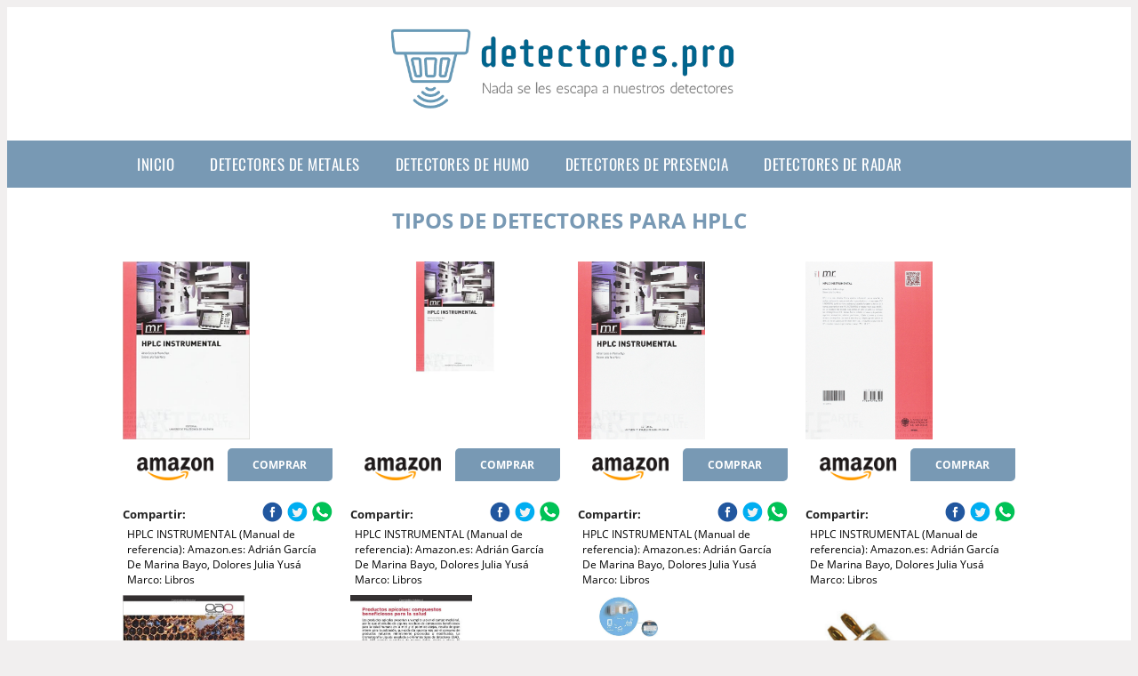

--- FILE ---
content_type: text/html; charset=UTF-8
request_url: https://www.detectores.pro/tipos-de-detectores-para-hplc
body_size: 10498
content:


<!DOCTYPE HTML>
<html xmlns="https://www.w3.org/1999/xhtml"  lang="es-ES" dir="ltr">
<head>
<!-- INCLUDE HEAD --><meta charset="UTF-8">
<meta name="p:domain_verify" content="a4e7bbe15783a21722058323b98cd190"/>
<meta name="MobileOptimized" content="width" />
<style type="text/css"> body {background-color:#f1efef!important;}  section {margin-bottom:20px; width:100%; float:left; clear:both;}  .imagenrelacionada {width:100%; height:200px; overflow:hidden; background:#fff;}  .imagenrelacionada img {max-width:100%; max-height:100%;}  .bloque-tarjetaS6 .imagenrelacionada {height: auto;}#textaco22{width: 100%; padding: 30px 10% 0 10%; background: #fff;columns:2;} a{color:#7899b4!important;text-decoration:none!important;}  a:hover {text-decoratrion:none!important;}  .boton-segundo {background: #7899b4; border-radius: 5px 0px 5px 0px; color: #fff!important; font-weight: bold; text-transform: uppercase; padding: 10px 1%; margin: 10px 0%; width: 48%; float: left; display: block; text-align: center; font-size: 12px;} .tarjeta{background:#fff;margin:10px 0 20px 0;}.bannerito{background-position:fixed; background-attachment: fixed!important;}.bloque-tarjeta p{height: 100px;overflow: hidden;}.bloque-tarjetaS6 p{height: 100px;overflow: hidden;}.bloque-tarjeta h3{height:43px;overflow:hidden;font-size:20px;}.bloque-tarjetaS6 h3{height:40px;overflow:hidden;font-size:20px;}.bloque-tarjeta, .bloque-tarjetaS6{padding:20px 10%;max-width: 100%; overflow: hidden;} .bloque-tarjeta img{max-width: 100%; height: 100%;max-height:200px; text-align: center; margin: auto; float: none; display: block;}  .bloque-tarjetaS6 img{width: 100%; max-height: 100%; text-align: center; margin: auto; float: none; display: block;} .inicio {margin: 40px 0 30px 0;} .button-more-information {margin-top: 20px;height: 32px;text-align: left;}.button-telephone {margin-top: 20px;height: 32px;text-align: center;}.more-information {color: #fff!important;background: #7899b4;padding: 5px 10px 5px 10px;border-radius: 3px;font-family: 'Open Sans', sans-serif;font-size: 14px;font-weight: 400;text-decoration: none;letter-spacing: 0.5px;}.more-information:hover {color: #fff;background: #9e9e9e;}.telefonillo {color: #fff;background: #434ead;padding: 5px 13px 5px 13px;border-radius: 3px;font-family: 'Open Sans', sans-serif;font-size: 24px;font-weight: 600;text-transform: uppercase;text-decoration: none;letter-spacing: 0.5px;}.telefonillo:hover {color: #fff;background: #2d2d2d;}.boton-circulos {padding-top: 8px;}  .relacionadas {text-transform:uppercase; font-weight:bold; text-align:center;}  .relacionadas .x3 a {margin-bottom:10px; display:block;}  .relacionadas-f {text-transform:uppercase; font-weight:bold; text-align:center;}  .relacionadas-f .x3 a {color:#fff!important; margin-bottom:25px; display:block;}  .relacionadas-f h3 {display:none;}  .labels {background: #7899b4; color: #fff!important; padding: 10px; font-size: 10px; font-weight: bold; float: left; margin: 5px; text-transform: uppercase;}.labels:hover {background: #333;} footer {margin-top:35px; width:98%; clear:both; background:#333; text-align:center; font-family: sans-serif; padding-left:1%; padding-right:1%; padding-top:20px; padding-bottom:20px;}  footer .x3 h2 {color:#b465c1; font-family: 'Open Sans', sans-serif; text-transform: uppercase;}  footer .x3 p {color:#fff;}  .x2 {width:14.6666%; margin:0 1% 0 1%; display:block; float:left; position:relative;}  .x2 h3 {font-size:15px; font-family: 'Open Sans', sans-serif; text-transform: uppercase;}  .x2 p {font-size:12px; text-align:left!important; height:65px!important;}  .x3 h1, .x3 h2 {font-size:18px; color:#7899b4; font-family: 'Open Sans', sans-serif; text-transform: uppercase; text-align:center;}  .x3 p {font-size:14px;}  .x3 {width:23%; margin:0 1% 0 1%; display:block; float:left; position:relative;}  .s4 {width:31.333%; margin:0 1% 0 1%; display:block; float:left; position:relative;}  .s4 h1, .s4 h2 {color:#7899b4; font-family: 'Open Sans', sans-serif; text-transform: uppercase;}  .s6 {width:48%; margin:0 1% 0 1%; display:block; float:left; position:relative;}  .s6 h2 {background: #7899b4; color: #fff; margin: 0; padding: 10px; text-align: center; font-family: 'Open Sans', sans-serif; text-transform: uppercase;}  .s6 h2 a {color: #fff; cursor: default;}  .s9 {width:73%; margin:0 1% 0 1%; display:block; float:left; position:relative;}  .s9 h2 {color:#7899b4; font-family: 'Open Sans', sans-serif; text-transform: uppercase;} .textaco{columns:2;} .tituloentrada {color:#7899b4; font-family: 'Open Sans', sans-serif; margin:20px 0 0 0; text-transform: uppercase; padding-bottom:30px; text-align: center; font-size: 1.5em;}  .s12 {width:100%; margin:0 0 0 0; display:block; float:left; position:relative;}  .s12 p{padding: 0 5px;text-align:justify;}  .parrafitos {height: 50px; overflow: hidden;}  .parrafitos-footer {height: 50px; overflow: hidden; color:#fff!important;}  .sbanner {width:100%; padding:20px 0 20px 0; margin:auto; display:block; float:left; position:relative; background: #7899b4 url(https://www.detectores.pro/img/fondo-chulo.png); text-align:center;}  .sbanner h2 {color:#fff; font-size:35px; margin-bottom:0; font-family: 'Open Sans', sans-serif; text-transform: uppercase;}  .sbanner h3 {color:#fff; font-size:30px; font-weight:100; margin-top:0; font-family: 'Open Sans', sans-serif; font-weight:light; text-transform: uppercase;}  .img-peq {width:100%; max-width:320px; height:200px; overflow:hidden; display:block;}  .img-peq img {max-width:100%; max-height:100%;}  .img-peqx {margin-top:15px; width:100%; max-width:320px; height:170px;}  .img-peqx img {width:100%;}  .img-enanas {width:100%; max-width:200px; height:200px;}  .img-enanas img {width:100%;}  .img-entrada {width:100%; max-width:900px; height:400px;}  .img-entrada img {width:100%;}  .img-peq-cuadrada {width:100%; max-width:320px; height:320px;}  .img-peq-cuadrada img {width:100%;}  .img-med {width:100%; max-width:450px; height:250px;}  .img-med img {width:100%;}  .img-peq-alargada {width:100%; max-width:640px; height:320px;}  .img-peq-alargada img {width:100%;}  .img-peq2 {margin-top:15px; display:none; width:100%; max-width:320px; height:170px; background-size: 100% auto;}  .img-peq2 img {width:100%;}  .video {width:100%; max-width:600px; height:auto;}  .video img {width:100%;}  .containerere {width:100%; height:auto; margin:auto; background:#fff; margin-top:0; font-family: 'Open Sans', sans-serif;}  .info {color:#fff!important; background:#7899b4!important;}  .info:hover {background:#39658a!important;}  .boton-centro {color:#fff; font-weight:bold; text-transform:uppercase; padding:10px 1%; margin:10px auto; width: 36%; display: block;text-align:center;border-radius:4px; background:#333; font-size:14px;}  .boton-rel {width:100%!important; color:#fff; font-weight:bold; text-transform:uppercase; padding:10px 1%; margin:10px 1%; float: left; display: block;text-align:center;border-radius:4px; background:#7899b4; font-size:12px;}  .boton {color:#fff; font-weight:bold; text-transform:uppercase; padding:10px 1%; margin:10px 1%; width: 46%; float: left; display: block;text-align:center;border-radius:4px; background:#fff; font-size:12px;}  .boton img {width:80%;}  .boton2 {color:#fff!important; font-weight:bold; text-transform:uppercase; padding:10px 1%; margin:10px 1%; width: 98%; float: left; display: block;text-align:center;border-radius:4px; background:#7899b4; font-size:14px;}  .content {width:90%; margin:auto; clear:both;}  .elh1 {padding:9px; font-size:18px; color:#fff!important; background: #39658a url(https://www.detectores.pro/img/fondo-chulo.png); text-align:center; margin:0; text-transform:uppercase; font-weight:900;}  header {width:100%;}  .logotipo {width:100%; margin-left:auto; margin-right:auto;text-align:center; height:140px; padding-top:10px;}  .logotipo img {top:10px; position:relative; max-height:180px;}  .telefono img {float:right; margin-right:1%; top:20px; position:relative;}  .telefono {margin-left:1%; margin-right:1%; width:48%; float:left; height:130px; margin-top:10px;}  @media only screen and (max-width:1330px) {.x2 {width:23%;} }  @media only screen and (max-width:920px) {.x2, .x3 {width:48%;}  .textaco{columns:1;}}  @media only screen and (max-width:520px) {.inicio {margin:auto!important;float:none;} #textaco22 {columns:1;}  .slider {display:none;}  .textaco{columns:1;} .x2 {width:98%;}  .x3 p {font-size:16px;}  .x3 h1, .x3 h2 {font-size:25px;}  .x3 {width:98%;}  .x3 .img-peqx {display:none;}  .x3 .img-peq2 {display:block;}  .s4 {width:98%;}  .s6 {width:98%;}  .s9 {width:98%;}  .telefono {width:98%; height:auto; float:none; text-align:center; margin:auto; margin-top:1%;}  .logotipo {width:98%; height:auto; float:none; text-align:center; margin:auto; margin-top:1%;}  .telefono img {float:none; margin-right:0; top:15px;}  .logotipo img {width:100%; float:none; margin-left:0; top:15px;} }   .slider {width: 100%; margin: auto; overflow: hidden;}  .slider ul {display: flex; padding: 0; width: 400%; margin-top:0; animation: cambio 20s infinite alternate linear;}  .slider li {width: 100%; list-style: none;}  .slider img {width: 100%;}  @keyframes cambio {0% {margin-left: 0;} 20% {margin-left: 0;} 25% {margin-left: -100%;} 45% {margin-left: -100%;} 50% {margin-left: -200%;} 70% {margin-left: -200%;} 75% {margin-left: -300%;} 100% {margin-left: -300%;}} .redondos{width:100%;}.redondos a{margin-top:-5px;}.carrito, .compartir-f{float:right;width:23px;height:23px;margin-left:5px;}.carrito:hover, .compartir-f:hover{float:right;opacity:0.8;}.carrito img, .compartir-f img{width:100%;}.puntuacion{color:#333;font-weight:bold;float:left;margin:5px 0 0 5px;}.compartir{float:left;}.e1{float:left;}.estrellitas{width:100%;font-size:13px;font-weight:bold;float:left;color:#222; padding: 5px 0;}</style><meta content='MADRID SPAIN' name='Geography'/><meta NAME='city' content='MADRID'/><meta content='SPAIN' name='country'/><meta NAME='Language' content='es'/><link rel="alternate" type="application/rss+xml" href="https://www.detectores.pro/atom.xml"><script type='application/ld+json'> {"@context": "https://schema.org", "@type": "Place", "geo": {"@type": "GeoCoordinates", "latitude": "40.43786975948415", "longitude": "-3.8196206842121603"} , "name": "MADRID"} ,</script><script type="application/ld+json"> {"@context": "https://schema.org", "@type": "Organization", "address": {"@type": "PostalAddress", "addressLocality": "MADRID", "streetAddress": "Plaza España, 1, Madrid"} , "description": "detectores de metales", "name": "Detectores", "telephone": "", "image": "https://www.detectores.pro/img/logotipo.gif"}</script><script type="application/ld+json"> {"@context": "https://schema.org", "@type": "LocalBusiness", "address": {"@type": "PostalAddress", "addressLocality": "MADRID", "streetAddress": "Plaza España, 1, Madrid"} , "description": "detectores de metales", "name": "Detectores", "telephone": "", "image": "https://www.detectores.pro/img/logotipo.gif", "pricerange": "30 a 300 euros"}</script><script type="application/ld+json"> {"@context": "https://schema.org", "@type": "BreadcrumbList", "itemListElement": [ {"@type": "ListItem", "position": 1, "item": {"@id": "https://www.detectores.pro/", "name": "✅ ✅ LA MEJOR SELECCIÓN ✅ ✅", "image": "https://www.detectores.pro/img/logotipo.gif"} } , {"@type": "ListItem", "position": 2, "item": {"@id": "https://www.detectores.pro/", "name": "✅ ✅ LA MEJOR SELECCIÓN ✅ ✅", "image": "https://www.detectores.pro/img/logotipo.gif"} } , {"@type": "ListItem", "position": 3, "item": {"@id": "https://www.detectores.pro/", "name": "✅ ✅ LA MEJOR SELECCIÓN ✅ ✅", "image": "https://www.detectores.pro/img/logotipo.gif"} } , {"@type": "ListItem", "position": 4, "item": {"@id": "https://www.detectores.pro/", "name": "✅ ✅ LA MEJOR SELECCIÓN ✅ ✅", "image": "https://www.detectores.pro/img/logotipo.gif"} } ]}</script><style>  @font-face {font-family: 'Open Sans'; font-style: normal; font-weight: 300; src: local('Open Sans Light'), local('OpenSans-Light'), url(https://fonts.gstatic.com/s/opensans/v13/DXI1ORHCpsQm3Vp6mXoaTT0LW-43aMEzIO6XUTLjad8.woff2) format('woff2'); unicode-range: U+0100-024F, U+1E00-1EFF, U+20A0-20AB, U+20AD-20CF, U+2C60-2C7F, U+A720-A7FF;}   @font-face {font-family: 'Open Sans'; font-style: normal; font-weight: 300; src: local('Open Sans Light'), local('OpenSans-Light'), url(https://fonts.gstatic.com/s/opensans/v13/DXI1ORHCpsQm3Vp6mXoaTegdm0LZdjqr5-oayXSOefg.woff2) format('woff2'); unicode-range: U+0000-00FF, U+0131, U+0152-0153, U+02C6, U+02DA, U+02DC, U+2000-206F, U+2074, U+20AC, U+2212, U+2215;}   @font-face {font-family: 'Open Sans'; font-style: normal; font-weight: 400; src: local('Open Sans'), local('OpenSans'), url(https://fonts.gstatic.com/s/opensans/v13/u-WUoqrET9fUeobQW7jkRRJtnKITppOI_IvcXXDNrsc.woff2) format('woff2'); unicode-range: U+0100-024F, U+1E00-1EFF, U+20A0-20AB, U+20AD-20CF, U+2C60-2C7F, U+A720-A7FF;}   @font-face {font-family: 'Open Sans'; font-style: normal; font-weight: 400; src: local('Open Sans'), local('OpenSans'), url(https://fonts.gstatic.com/s/opensans/v13/cJZKeOuBrn4kERxqtaUH3VtXRa8TVwTICgirnJhmVJw.woff2) format('woff2'); unicode-range: U+0000-00FF, U+0131, U+0152-0153, U+02C6, U+02DA, U+02DC, U+2000-206F, U+2074, U+20AC, U+2212, U+2215;}   @font-face {font-family: 'Open Sans'; font-style: normal; font-weight: 700; src: local('Open Sans Bold'), local('OpenSans-Bold'), url(https://fonts.gstatic.com/s/opensans/v13/k3k702ZOKiLJc3WVjuplzD0LW-43aMEzIO6XUTLjad8.woff2) format('woff2'); unicode-range: U+0100-024F, U+1E00-1EFF, U+20A0-20AB, U+20AD-20CF, U+2C60-2C7F, U+A720-A7FF;}   @font-face {font-family: 'Open Sans'; font-style: normal; font-weight: 700; src: local('Open Sans Bold'), local('OpenSans-Bold'), url(https://fonts.gstatic.com/s/opensans/v13/k3k702ZOKiLJc3WVjuplzOgdm0LZdjqr5-oayXSOefg.woff2) format('woff2'); unicode-range: U+0000-00FF, U+0131, U+0152-0153, U+02C6, U+02DA, U+02DC, U+2000-206F, U+2074, U+20AC, U+2212, U+2215;}   @font-face {font-family: 'Open Sans'; font-style: normal; font-weight: 800; src: local('Open Sans Extrabold'), local('OpenSans-Extrabold'), url(https://fonts.gstatic.com/s/opensans/v13/EInbV5DfGHOiMmvb1Xr-hj0LW-43aMEzIO6XUTLjad8.woff2) format('woff2'); unicode-range: U+0100-024F, U+1E00-1EFF, U+20A0-20AB, U+20AD-20CF, U+2C60-2C7F, U+A720-A7FF;}   @font-face {font-family: 'Open Sans'; font-style: normal; font-weight: 800; src: local('Open Sans Extrabold'), local('OpenSans-Extrabold'), url(https://fonts.gstatic.com/s/opensans/v13/EInbV5DfGHOiMmvb1Xr-hugdm0LZdjqr5-oayXSOefg.woff2) format('woff2'); unicode-range: U+0000-00FF, U+0131, U+0152-0153, U+02C6, U+02DA, U+02DC, U+2000-206F, U+2074, U+20AC, U+2212, U+2215;}   @font-face {font-family: 'Open Sans'; font-style: italic; font-weight: 400; src: local('Open Sans Italic'), local('OpenSans-Italic'), url(https://fonts.gstatic.com/s/opensans/v13/xjAJXh38I15wypJXxuGMBiYE0-AqJ3nfInTTiDXDjU4.woff2) format('woff2'); unicode-range: U+0100-024F, U+1E00-1EFF, U+20A0-20AB, U+20AD-20CF, U+2C60-2C7F, U+A720-A7FF;}   @font-face {font-family: 'Open Sans'; font-style: italic; font-weight: 400; src: local('Open Sans Italic'), local('OpenSans-Italic'), url(https://fonts.gstatic.com/s/opensans/v13/xjAJXh38I15wypJXxuGMBo4P5ICox8Kq3LLUNMylGO4.woff2) format('woff2'); unicode-range: U+0000-00FF, U+0131, U+0152-0153, U+02C6, U+02DA, U+02DC, U+2000-206F, U+2074, U+20AC, U+2212, U+2215;}  @font-face {font-family: 'Oswald'; font-style: normal; font-weight: 300; src: local('Oswald Light'), local('Oswald-Light'), url(https://fonts.gstatic.com/s/oswald/v13/l1cOQ90roY9yC7voEhngDBJtnKITppOI_IvcXXDNrsc.woff2) format('woff2'); unicode-range: U+0100-024F, U+1E00-1EFF, U+20A0-20AB, U+20AD-20CF, U+2C60-2C7F, U+A720-A7FF;}@font-face {font-family: 'Oswald'; font-style: normal; font-weight: 300; src: local('Oswald Light'), local('Oswald-Light'), url(https://fonts.gstatic.com/s/oswald/v13/HqHm7BVC_nzzTui2lzQTDVtXRa8TVwTICgirnJhmVJw.woff2) format('woff2'); unicode-range: U+0000-00FF, U+0131, U+0152-0153, U+02C6, U+02DA, U+02DC, U+2000-206F, U+2074, U+20AC, U+2212, U+2215;}@font-face {font-family: 'Oswald'; font-style: normal; font-weight: 400; src: local('Oswald Regular'), local('Oswald-Regular'), url(https://fonts.gstatic.com/s/oswald/v13/yg0glPPxXUISnKUejCX4qfesZW2xOQ-xsNqO47m55DA.woff2) format('woff2'); unicode-range: U+0100-024F, U+1E00-1EFF, U+20A0-20AB, U+20AD-20CF, U+2C60-2C7F, U+A720-A7FF;}@font-face {font-family: 'Oswald'; font-style: normal; font-weight: 400; src: local('Oswald Regular'), local('Oswald-Regular'), url(https://fonts.gstatic.com/s/oswald/v13/pEobIV_lL25TKBpqVI_a2w.woff2) format('woff2'); unicode-range: U+0000-00FF, U+0131, U+0152-0153, U+02C6, U+02DA, U+02DC, U+2000-206F, U+2074, U+20AC, U+2212, U+2215;}@font-face {font-family: 'Oswald'; font-style: normal; font-weight: 600; src: local('Oswald SemiBold'), local('Oswald-SemiBold'), url(https://fonts.gstatic.com/s/oswald/v13/FVV1uRqs2-G7nbyX6T7UGRJtnKITppOI_IvcXXDNrsc.woff2) format('woff2'); unicode-range: U+0100-024F, U+1E00-1EFF, U+20A0-20AB, U+20AD-20CF, U+2C60-2C7F, U+A720-A7FF;}@font-face {font-family: 'Oswald'; font-style: normal; font-weight: 600; src: local('Oswald SemiBold'), local('Oswald-SemiBold'), url(https://fonts.gstatic.com/s/oswald/v13/y5-5zezrZlJHkmIVxRH3BVtXRa8TVwTICgirnJhmVJw.woff2) format('woff2'); unicode-range: U+0000-00FF, U+0131, U+0152-0153, U+02C6, U+02DA, U+02DC, U+2000-206F, U+2074, U+20AC, U+2212, U+2215;}@font-face {font-family: 'Oswald'; font-style: normal; font-weight: 700; src: local('Oswald Bold'), local('Oswald-Bold'), url(https://fonts.gstatic.com/s/oswald/v13/dI-qzxlKVQA6TUC5RKSb3xJtnKITppOI_IvcXXDNrsc.woff2) format('woff2'); unicode-range: U+0100-024F, U+1E00-1EFF, U+20A0-20AB, U+20AD-20CF, U+2C60-2C7F, U+A720-A7FF;}@font-face {font-family: 'Oswald'; font-style: normal; font-weight: 700; src: local('Oswald Bold'), local('Oswald-Bold'), url(https://fonts.gstatic.com/s/oswald/v13/bH7276GfdCjMjApa_dkG6VtXRa8TVwTICgirnJhmVJw.woff2) format('woff2'); unicode-range: U+0000-00FF, U+0131, U+0152-0153, U+02C6, U+02DA, U+02DC, U+2000-206F, U+2074, U+20AC, U+2212, U+2215;}</style><link rel="shortcut icon" href="/img/favicon.ico"><meta name="viewport" content="width=device-width, initial-scale=1, maximum-scale=1"><title>Tipos de detectores para hplc NADA SE LES ESCAPA A NUESTROS DETECTORES</title><meta name="title" content="Tipos de detectores para hplc" /><meta name="description" content="Tipos de detectores para hplc" /><meta name="keywords" content="Tipos de detectores para hplc" /><meta name="twitter:card" value="summary"><meta property="og:title" content="Tipos de detectores para hplc" /><meta property="og:type" content="article" /><meta property="og:url" content="http://" /><meta property="og:image" content="https://images-na.ssl-images-amazon.com/images/I/411kT%2B6y-FL._SX354_BO1,204,203,200_.jpg" /><meta property="og:description" content="Tipos de detectores para hplc" /></head><body><div class="containerere"><header> <div class="logotipo"><a href="/" title="Inicio"><img alt="Logotipo" src="/img/logotipo.gif" /></a></div></header><nav><label for="drop" class="toggle-main"></label><input type="checkbox" id="drop" /><ul class="menu"> <li class="firstitem"><a href="https://www.detectores.pro/">Inicio</a></li> <li><a href='/detectores-de-metales' title='detectores de metales'>detectores de metales</a></li><li><a href='/detectores-de-humo' title='detectores de humo'>detectores de humo</a></li><li><a href='/detectores-de-presencia' title='detectores de presencia'>detectores de presencia</a></li><li><a href='/detectores-de-radar' title='detectores de radar'>detectores de radar</a></li></ul></nav> <style>  .toggle, [id^=drop] {display: none;}  .toggle-main, [id^=drop] {display: none;}  .menu {padding: 0 10%;}  nav {margin: 0; padding: 0; background-color: #7899b4; }  nav:after {content: ""; display: table; clear: both;}  nav ul {padding: 0; margin: 0; list-style: none; position: relative;}  nav ul li {margin: 0px; display: inline-block; float: left; background-color: #7899b4;  font-family: 'Oswald', sans-serif; text-transform: uppercase; font-size: 16px; letter-spacing: 0.5px; font-weight: 400;}  nav a {display: block; padding: 14px 20px; color: #fff!important;  font-size: 17px; text-decoration: none; text-align:left;}  nav a:hover {background-color: #39658a; }  nav ul ul {display: none; position: absolute; z-index: 9999;}  nav ul li:hover > ul {display: inherit;}  nav ul ul li {width: 250px; float: none; display: list-item; position: relative;}  nav ul ul ul li {position: relative; top: -60px; left: 170px;}  li > a:after {content: ' +';}  li > a:only-child:after {content: '';}   @media all and (max-width: 768px) {nav {margin: 15px 0 0 0;}  .toggle + a, .menu {display: none; padding: 0px!important;}  .toggle-main + a, .menu {display: none; padding: 0px!important;}  .toggle {display: block; background-color: #7899b4; padding: 14px 20px; color: #FFF; font-size: 17px; text-decoration: none; border: none; cursor: pointer;}  .toggle-main {display: block; background-color: #7899b4!important; padding: 14px 30px; color: #ffffff; min-height:20px; font-family: 'Oswald', sans-serif; letter-spacing: 0.5px; text-transform: uppercase; font-size: 18px; font-weight: 400; text-decoration: none; border: none; background: url(https://www.detectores.pro/img/menu-icon.png) no-repeat; background-position: left; cursor: pointer; margin-left: 15px;}  .toggle:hover {background-color: #39658a;}  [id^=drop]:checked + ul {display: block;}  nav ul li {display: block; width: 100%;}  nav ul ul .toggle, nav ul ul a {padding: 0 40px;}  nav ul ul ul a {padding: 0 80px;}  nav a:hover, nav ul ul ul a {background-color: #39658a;}  nav ul li ul li .toggle, nav ul ul a, nav ul ul ul a {padding: 14px 20px; color: #FFF; font-size: 17px; background-color: #212121;}  nav ul ul {float: none; position: static; color: #fff;}  nav ul ul li:hover > ul, nav ul li:hover > ul {display: none;}  nav ul ul li {display: block; width: 100%;}  nav ul ul ul li {position: static;} }  @media all and (max-width: 330px) {nav ul li {display: block; width: 94%;} }     .hvr-rectangle-menu {display: inline-block; vertical-align: middle; -webkit-transform: translateZ(0); transform: translateZ(0); -webkit-backface-visibility: hidden; backface-visibility: hidden; -moz-osx-font-smoothing: grayscale; position: relative; -webkit-transition-property: color; transition-property: color; -webkit-transition-duration: 0.3s; transition-duration: 0.3s; width: 100%; padding: 20px 0 17px 0; font-family: 'Oswald', sans-serif; text-transform: uppercase; color: #004a90!important; font-size: 14px; letter-spacing: 2px; text-align: left; text-decoration: none; margin-bottom: 10px;}  div.effects-buttons a.hvr-rectangle-menu:nth-child(odd) {background:#eee;}  div.effects-buttons a.hvr-rectangle-menu:nth-child(even) {background: #ddd;}  .hvr-rectangle-menu:before {content: ""; position: absolute; z-index: -1; top: 0; left: 0; right: 0; bottom: 0; background: #bbb; -webkit-transform: scale(0); transform: scale(0); -webkit-transition-property: transform; transition-property: transform; -webkit-transition-duration: 0.3s; transition-duration: 0.3s; -webkit-transition-timing-function: ease-out; transition-timing-function: ease-out;}  .hvr-rectangle-menu:hover, .hvr-rectangle-menu:focus, .hvr-rectangle-menu:active {color: #004a90!important;}  .hvr-rectangle-menu:hover:before, .hvr-rectangle-menu:focus:before, .hvr-rectangle-menu:active:before {-webkit-transform: scale(1); transform: scale(1);}   .hvr-rectangle-menu div {margin-left:20px; display:block;} .bannerProducto, .bannerProductom {width: 100%;} .bannerProducto img {width: 100%; height: 100%; object-fit: cover;}.bannerProductom img {width: 100%; height: 100%; object-fit: cover;}.bannerProductom {display:none!important;}@media only screen and (max-width: 800px) {.bannerProducto {display:none!important;} .bannerProductom {display:block!important;} } FIN Estilo Banner Black Friday */</style><div class="content"><h1 class="tituloentrada">Tipos de detectores para hplc</h1><section class="posts-section"><div class="s12"> <div class="content">  <section id="main-results-section"> <div class="x2"> <a class="img-peq" href="https://www.amazon.es/INSTRUMENTAL-Manual-referencia-Adri%C3%A1n-Garc%C3%ADa/dp/8490483566?tag=damysus-21" title="HPLC INSTRUMENTAL (Manual de referencia): Amazon.es: Adrián García De Marina Bayo, Dolores Julia Yusá Marco: Libros" target="_blank" rel="nofollow external"><img alt="HPLC INSTRUMENTAL (Manual de referencia): Amazon.es: Adrián García De Marina Bayo, Dolores Julia Yusá Marco: Libros" src="https://images-na.ssl-images-amazon.com/images/I/411kT%2B6y-FL._SX354_BO1,204,203,200_.jpg"/></a> <a class="boton" rel="external nofollow" href="https://www.amazon.es/INSTRUMENTAL-Manual-referencia-Adri%C3%A1n-Garc%C3%ADa/dp/8490483566?tag=damysus-21" target="_blank"><img src="img/amazon.gif"/></a> <a class="boton-segundo" rel="external nofollow" target="_blank" href="https://www.amazon.es/INSTRUMENTAL-Manual-referencia-Adri%C3%A1n-Garc%C3%ADa/dp/8490483566?tag=damysus-21">Comprar</a> <div class="estrellitas"> <div class="redondos"> <span class="compartir">Compartir:</span> <a href="whatsapp://send?text=https://www.amazon.es/INSTRUMENTAL-Manual-referencia-Adri%C3%A1n-Garc%C3%ADa/dp/8490483566?tag=damysus-21" class="compartir-f" target="_blank"><img src="img/icono-whatsapp.gif"/></a> <a href="https://www.twitter.com/share?url=https://www.amazon.es/INSTRUMENTAL-Manual-referencia-Adri%C3%A1n-Garc%C3%ADa/dp/8490483566?tag=damysus-21" class="compartir-f" target="_blank"><img src="img/icono-twitter.gif"/></a> <a href="https://www.facebook.com/sharer.php?u=https://www.amazon.es/INSTRUMENTAL-Manual-referencia-Adri%C3%A1n-Garc%C3%ADa/dp/8490483566?tag=damysus-21" class="compartir-f" target="_blank"><img src="img/icono-facebook.gif"/></a></div> </div> <p class="parrafitos">HPLC INSTRUMENTAL (Manual de referencia): Amazon.es: Adrián García De Marina Bayo, Dolores Julia Yusá Marco: Libros</p></div><div class="x2"> <a class="img-peq" href="https://www.amazon.es/INSTRUMENTAL-Manual-referencia-Adri%C3%A1n-Garc%C3%ADa/dp/8490483566?tag=damysus-21" title="HPLC INSTRUMENTAL (Manual de referencia): Amazon.es: Adrián García De Marina Bayo, Dolores Julia Yusá Marco: Libros" target="_blank" rel="nofollow external"><img alt="HPLC INSTRUMENTAL (Manual de referencia): Amazon.es: Adrián García De Marina Bayo, Dolores Julia Yusá Marco: Libros" src="https://images-na.ssl-images-amazon.com/images/I/411kT%2B6y-FL._SR600%2C315_PIWhiteStrip%2CBottomLeft%2C0%2C35_SCLZZZZZZZ_.jpg"/></a> <a class="boton" rel="external nofollow" href="https://www.amazon.es/INSTRUMENTAL-Manual-referencia-Adri%C3%A1n-Garc%C3%ADa/dp/8490483566?tag=damysus-21" target="_blank"><img src="img/amazon.gif"/></a> <a class="boton-segundo" rel="external nofollow" target="_blank" href="https://www.amazon.es/INSTRUMENTAL-Manual-referencia-Adri%C3%A1n-Garc%C3%ADa/dp/8490483566?tag=damysus-21">Comprar</a> <div class="estrellitas"> <div class="redondos"> <span class="compartir">Compartir:</span> <a href="whatsapp://send?text=https://www.amazon.es/INSTRUMENTAL-Manual-referencia-Adri%C3%A1n-Garc%C3%ADa/dp/8490483566?tag=damysus-21" class="compartir-f" target="_blank"><img src="img/icono-whatsapp.gif"/></a> <a href="https://www.twitter.com/share?url=https://www.amazon.es/INSTRUMENTAL-Manual-referencia-Adri%C3%A1n-Garc%C3%ADa/dp/8490483566?tag=damysus-21" class="compartir-f" target="_blank"><img src="img/icono-twitter.gif"/></a> <a href="https://www.facebook.com/sharer.php?u=https://www.amazon.es/INSTRUMENTAL-Manual-referencia-Adri%C3%A1n-Garc%C3%ADa/dp/8490483566?tag=damysus-21" class="compartir-f" target="_blank"><img src="img/icono-facebook.gif"/></a></div> </div> <p class="parrafitos">HPLC INSTRUMENTAL (Manual de referencia): Amazon.es: Adrián García De Marina Bayo, Dolores Julia Yusá Marco: Libros</p></div><div class="x2"> <a class="img-peq" href="https://www.amazon.es/INSTRUMENTAL-Manual-referencia-Adri%C3%A1n-Garc%C3%ADa/dp/8490483566?tag=damysus-21" title="HPLC INSTRUMENTAL (Manual de referencia): Amazon.es: Adrián García De Marina Bayo, Dolores Julia Yusá Marco: Libros" target="_blank" rel="nofollow external"><img alt="HPLC INSTRUMENTAL (Manual de referencia): Amazon.es: Adrián García De Marina Bayo, Dolores Julia Yusá Marco: Libros" src="https://images-na.ssl-images-amazon.com/images/I/712TvISzaCL.jpg"/></a> <a class="boton" rel="external nofollow" href="https://www.amazon.es/INSTRUMENTAL-Manual-referencia-Adri%C3%A1n-Garc%C3%ADa/dp/8490483566?tag=damysus-21" target="_blank"><img src="img/amazon.gif"/></a> <a class="boton-segundo" rel="external nofollow" target="_blank" href="https://www.amazon.es/INSTRUMENTAL-Manual-referencia-Adri%C3%A1n-Garc%C3%ADa/dp/8490483566?tag=damysus-21">Comprar</a> <div class="estrellitas"> <div class="redondos"> <span class="compartir">Compartir:</span> <a href="whatsapp://send?text=https://www.amazon.es/INSTRUMENTAL-Manual-referencia-Adri%C3%A1n-Garc%C3%ADa/dp/8490483566?tag=damysus-21" class="compartir-f" target="_blank"><img src="img/icono-whatsapp.gif"/></a> <a href="https://www.twitter.com/share?url=https://www.amazon.es/INSTRUMENTAL-Manual-referencia-Adri%C3%A1n-Garc%C3%ADa/dp/8490483566?tag=damysus-21" class="compartir-f" target="_blank"><img src="img/icono-twitter.gif"/></a> <a href="https://www.facebook.com/sharer.php?u=https://www.amazon.es/INSTRUMENTAL-Manual-referencia-Adri%C3%A1n-Garc%C3%ADa/dp/8490483566?tag=damysus-21" class="compartir-f" target="_blank"><img src="img/icono-facebook.gif"/></a></div> </div> <p class="parrafitos">HPLC INSTRUMENTAL (Manual de referencia): Amazon.es: Adrián García De Marina Bayo, Dolores Julia Yusá Marco: Libros</p></div><div class="x2"> <a class="img-peq" href="https://www.amazon.es/INSTRUMENTAL-Manual-referencia-Adri%C3%A1n-Garc%C3%ADa/dp/8490483566?tag=damysus-21" title="HPLC INSTRUMENTAL (Manual de referencia): Amazon.es: Adrián García De Marina Bayo, Dolores Julia Yusá Marco: Libros" target="_blank" rel="nofollow external"><img alt="HPLC INSTRUMENTAL (Manual de referencia): Amazon.es: Adrián García De Marina Bayo, Dolores Julia Yusá Marco: Libros" src="https://images-na.ssl-images-amazon.com/images/I/71r01TBcHHL.jpg"/></a> <a class="boton" rel="external nofollow" href="https://www.amazon.es/INSTRUMENTAL-Manual-referencia-Adri%C3%A1n-Garc%C3%ADa/dp/8490483566?tag=damysus-21" target="_blank"><img src="img/amazon.gif"/></a> <a class="boton-segundo" rel="external nofollow" target="_blank" href="https://www.amazon.es/INSTRUMENTAL-Manual-referencia-Adri%C3%A1n-Garc%C3%ADa/dp/8490483566?tag=damysus-21">Comprar</a> <div class="estrellitas"> <div class="redondos"> <span class="compartir">Compartir:</span> <a href="whatsapp://send?text=https://www.amazon.es/INSTRUMENTAL-Manual-referencia-Adri%C3%A1n-Garc%C3%ADa/dp/8490483566?tag=damysus-21" class="compartir-f" target="_blank"><img src="img/icono-whatsapp.gif"/></a> <a href="https://www.twitter.com/share?url=https://www.amazon.es/INSTRUMENTAL-Manual-referencia-Adri%C3%A1n-Garc%C3%ADa/dp/8490483566?tag=damysus-21" class="compartir-f" target="_blank"><img src="img/icono-twitter.gif"/></a> <a href="https://www.facebook.com/sharer.php?u=https://www.amazon.es/INSTRUMENTAL-Manual-referencia-Adri%C3%A1n-Garc%C3%ADa/dp/8490483566?tag=damysus-21" class="compartir-f" target="_blank"><img src="img/icono-facebook.gif"/></a></div> </div> <p class="parrafitos">HPLC INSTRUMENTAL (Manual de referencia): Amazon.es: Adrián García De Marina Bayo, Dolores Julia Yusá Marco: Libros</p></div><div class="x2"> <a class="img-peq" href="https://www.amazon.es/Productos-ap%C3%ADcolas-beneficiosos-Determinaci%C3%B3n-HPLC-FLD-MS/dp/6139439582?tag=damysus-21" title="Productos apícolas: compuestos beneficiosos para la salud: Determinación analítica por HPLC-FLD-MS: Amazon.es: Maria Ernestina Soto Sarria: Libros" target="_blank" rel="nofollow external"><img alt="Productos apícolas: compuestos beneficiosos para la salud: Determinación analítica por HPLC-FLD-MS: Amazon.es: Maria Ernestina Soto Sarria: Libros" src="https://images-na.ssl-images-amazon.com/images/I/51hQy7kKywL._SX339_BO1,204,203,200_.jpg"/></a> <a class="boton" rel="external nofollow" href="https://www.amazon.es/Productos-ap%C3%ADcolas-beneficiosos-Determinaci%C3%B3n-HPLC-FLD-MS/dp/6139439582?tag=damysus-21" target="_blank"><img src="img/amazon.gif"/></a> <a class="boton-segundo" rel="external nofollow" target="_blank" href="https://www.amazon.es/Productos-ap%C3%ADcolas-beneficiosos-Determinaci%C3%B3n-HPLC-FLD-MS/dp/6139439582?tag=damysus-21">Comprar</a> <div class="estrellitas"> <div class="redondos"> <span class="compartir">Compartir:</span> <a href="whatsapp://send?text=https://www.amazon.es/Productos-ap%C3%ADcolas-beneficiosos-Determinaci%C3%B3n-HPLC-FLD-MS/dp/6139439582?tag=damysus-21" class="compartir-f" target="_blank"><img src="img/icono-whatsapp.gif"/></a> <a href="https://www.twitter.com/share?url=https://www.amazon.es/Productos-ap%C3%ADcolas-beneficiosos-Determinaci%C3%B3n-HPLC-FLD-MS/dp/6139439582?tag=damysus-21" class="compartir-f" target="_blank"><img src="img/icono-twitter.gif"/></a> <a href="https://www.facebook.com/sharer.php?u=https://www.amazon.es/Productos-ap%C3%ADcolas-beneficiosos-Determinaci%C3%B3n-HPLC-FLD-MS/dp/6139439582?tag=damysus-21" class="compartir-f" target="_blank"><img src="img/icono-facebook.gif"/></a></div> </div> <p class="parrafitos">Productos apícolas: compuestos beneficiosos para la salud: Determinación analítica por HPLC-FLD-MS: Amazon.es: Maria Ernestina Soto Sarria: Libros</p></div><div class="x2"> <a class="img-peq" href="https://www.amazon.es/Productos-ap%C3%ADcolas-beneficiosos-Determinaci%C3%B3n-HPLC-FLD-MS/dp/6139439582?tag=damysus-21" title="Productos apícolas: compuestos beneficiosos para la salud: Determinación analítica por HPLC-FLD-MS: Amazon.es: Maria Ernestina Soto Sarria: Libros" target="_blank" rel="nofollow external"><img alt="Productos apícolas: compuestos beneficiosos para la salud: Determinación analítica por HPLC-FLD-MS: Amazon.es: Maria Ernestina Soto Sarria: Libros" src="https://images-na.ssl-images-amazon.com/images/I/517Z6groyCL.jpg"/></a> <a class="boton" rel="external nofollow" href="https://www.amazon.es/Productos-ap%C3%ADcolas-beneficiosos-Determinaci%C3%B3n-HPLC-FLD-MS/dp/6139439582?tag=damysus-21" target="_blank"><img src="img/amazon.gif"/></a> <a class="boton-segundo" rel="external nofollow" target="_blank" href="https://www.amazon.es/Productos-ap%C3%ADcolas-beneficiosos-Determinaci%C3%B3n-HPLC-FLD-MS/dp/6139439582?tag=damysus-21">Comprar</a> <div class="estrellitas"> <div class="redondos"> <span class="compartir">Compartir:</span> <a href="whatsapp://send?text=https://www.amazon.es/Productos-ap%C3%ADcolas-beneficiosos-Determinaci%C3%B3n-HPLC-FLD-MS/dp/6139439582?tag=damysus-21" class="compartir-f" target="_blank"><img src="img/icono-whatsapp.gif"/></a> <a href="https://www.twitter.com/share?url=https://www.amazon.es/Productos-ap%C3%ADcolas-beneficiosos-Determinaci%C3%B3n-HPLC-FLD-MS/dp/6139439582?tag=damysus-21" class="compartir-f" target="_blank"><img src="img/icono-twitter.gif"/></a> <a href="https://www.facebook.com/sharer.php?u=https://www.amazon.es/Productos-ap%C3%ADcolas-beneficiosos-Determinaci%C3%B3n-HPLC-FLD-MS/dp/6139439582?tag=damysus-21" class="compartir-f" target="_blank"><img src="img/icono-facebook.gif"/></a></div> </div> <p class="parrafitos">Productos apícolas: compuestos beneficiosos para la salud: Determinación analítica por HPLC-FLD-MS: Amazon.es: Maria Ernestina Soto Sarria: Libros</p></div><div class="x2"> <a class="img-peq" href="https://www.amazon.es/controlador-regulador-dimmaktor-compatible-LIGHTIFY%C2%AE/dp/B076KPQWFW?tag=damysus-21" title="230 V controlador controlador regulador dimmaktor zigbee, compatible con Philips Hue® y OSRAM LIGHTIFY®: Amazon.es: Iluminación" target="_blank" rel="nofollow external"><img alt="230 V controlador controlador regulador dimmaktor zigbee, compatible con Philips Hue® y OSRAM LIGHTIFY®: Amazon.es: Iluminación" src="https://images-na.ssl-images-amazon.com/images/I/61dIDc79OuL._SL1500_.jpg"/></a> <a class="boton" rel="external nofollow" href="https://www.amazon.es/controlador-regulador-dimmaktor-compatible-LIGHTIFY%C2%AE/dp/B076KPQWFW?tag=damysus-21" target="_blank"><img src="img/amazon.gif"/></a> <a class="boton-segundo" rel="external nofollow" target="_blank" href="https://www.amazon.es/controlador-regulador-dimmaktor-compatible-LIGHTIFY%C2%AE/dp/B076KPQWFW?tag=damysus-21">Comprar</a> <div class="estrellitas"> <div class="redondos"> <span class="compartir">Compartir:</span> <a href="whatsapp://send?text=https://www.amazon.es/controlador-regulador-dimmaktor-compatible-LIGHTIFY%C2%AE/dp/B076KPQWFW?tag=damysus-21" class="compartir-f" target="_blank"><img src="img/icono-whatsapp.gif"/></a> <a href="https://www.twitter.com/share?url=https://www.amazon.es/controlador-regulador-dimmaktor-compatible-LIGHTIFY%C2%AE/dp/B076KPQWFW?tag=damysus-21" class="compartir-f" target="_blank"><img src="img/icono-twitter.gif"/></a> <a href="https://www.facebook.com/sharer.php?u=https://www.amazon.es/controlador-regulador-dimmaktor-compatible-LIGHTIFY%C2%AE/dp/B076KPQWFW?tag=damysus-21" class="compartir-f" target="_blank"><img src="img/icono-facebook.gif"/></a></div> </div> <p class="parrafitos">230 V controlador controlador regulador dimmaktor zigbee, compatible con Philips Hue® y OSRAM LIGHTIFY®: Amazon.es: Iluminación</p></div><div class="x2"> <a class="img-peq" href="https://www.amazon.es/3000013-363713-tuv4t5-BI-PIN-bombilla/dp/B019ME8Z3S?tag=damysus-21" title="4 W G4T5, 3000013, 363713, tuv4t5, fg4t5, UV-C T5, BI-PIN bombilla: Amazon.es: Bricolaje y herramientas" target="_blank" rel="nofollow external"><img alt="4 W G4T5, 3000013, 363713, tuv4t5, fg4t5, UV-C T5, BI-PIN bombilla: Amazon.es: Bricolaje y herramientas" src="https://images-na.ssl-images-amazon.com/images/I/51VxGllk1zL._SL1048_.jpg"/></a> <a class="boton" rel="external nofollow" href="https://www.amazon.es/3000013-363713-tuv4t5-BI-PIN-bombilla/dp/B019ME8Z3S?tag=damysus-21" target="_blank"><img src="img/amazon.gif"/></a> <a class="boton-segundo" rel="external nofollow" target="_blank" href="https://www.amazon.es/3000013-363713-tuv4t5-BI-PIN-bombilla/dp/B019ME8Z3S?tag=damysus-21">Comprar</a> <div class="estrellitas"> <div class="redondos"> <span class="compartir">Compartir:</span> <a href="whatsapp://send?text=https://www.amazon.es/3000013-363713-tuv4t5-BI-PIN-bombilla/dp/B019ME8Z3S?tag=damysus-21" class="compartir-f" target="_blank"><img src="img/icono-whatsapp.gif"/></a> <a href="https://www.twitter.com/share?url=https://www.amazon.es/3000013-363713-tuv4t5-BI-PIN-bombilla/dp/B019ME8Z3S?tag=damysus-21" class="compartir-f" target="_blank"><img src="img/icono-twitter.gif"/></a> <a href="https://www.facebook.com/sharer.php?u=https://www.amazon.es/3000013-363713-tuv4t5-BI-PIN-bombilla/dp/B019ME8Z3S?tag=damysus-21" class="compartir-f" target="_blank"><img src="img/icono-facebook.gif"/></a></div> </div> <p class="parrafitos">4 W G4T5, 3000013, 363713, tuv4t5, fg4t5, UV-C T5, BI-PIN bombilla: Amazon.es: Bricolaje y herramientas</p></div><div class="x2"> <a class="img-peq" href="https://www.amazon.es/controlador-regulador-dimmaktor-compatible-LIGHTIFY%C2%AE/dp/B076KPQWFW?tag=damysus-21" title="230 V controlador controlador regulador dimmaktor zigbee, compatible con Philips Hue® y OSRAM LIGHTIFY®: Amazon.es: Iluminación" target="_blank" rel="nofollow external"><img alt="230 V controlador controlador regulador dimmaktor zigbee, compatible con Philips Hue® y OSRAM LIGHTIFY®: Amazon.es: Iluminación" src="https://images-na.ssl-images-amazon.com/images/I/6148ZZbUTsL._SX569_.jpg"/></a> <a class="boton" rel="external nofollow" href="https://www.amazon.es/controlador-regulador-dimmaktor-compatible-LIGHTIFY%C2%AE/dp/B076KPQWFW?tag=damysus-21" target="_blank"><img src="img/amazon.gif"/></a> <a class="boton-segundo" rel="external nofollow" target="_blank" href="https://www.amazon.es/controlador-regulador-dimmaktor-compatible-LIGHTIFY%C2%AE/dp/B076KPQWFW?tag=damysus-21">Comprar</a> <div class="estrellitas"> <div class="redondos"> <span class="compartir">Compartir:</span> <a href="whatsapp://send?text=https://www.amazon.es/controlador-regulador-dimmaktor-compatible-LIGHTIFY%C2%AE/dp/B076KPQWFW?tag=damysus-21" class="compartir-f" target="_blank"><img src="img/icono-whatsapp.gif"/></a> <a href="https://www.twitter.com/share?url=https://www.amazon.es/controlador-regulador-dimmaktor-compatible-LIGHTIFY%C2%AE/dp/B076KPQWFW?tag=damysus-21" class="compartir-f" target="_blank"><img src="img/icono-twitter.gif"/></a> <a href="https://www.facebook.com/sharer.php?u=https://www.amazon.es/controlador-regulador-dimmaktor-compatible-LIGHTIFY%C2%AE/dp/B076KPQWFW?tag=damysus-21" class="compartir-f" target="_blank"><img src="img/icono-facebook.gif"/></a></div> </div> <p class="parrafitos">230 V controlador controlador regulador dimmaktor zigbee, compatible con Philips Hue® y OSRAM LIGHTIFY®: Amazon.es: Iluminación</p></div><div class="x2"> <a class="img-peq" href="https://www.amazon.es/3000013-363713-tuv4t5-bombilla-casquillo/dp/B00V7JMKCE?tag=damysus-21" title="4 W g4t5, 3000013, 363713, tuv4t5, fg4t5, UV-C T5, bombilla de casquillo bipin: Amazon.es: Iluminación" target="_blank" rel="nofollow external"><img alt="4 W g4t5, 3000013, 363713, tuv4t5, fg4t5, UV-C T5, bombilla de casquillo bipin: Amazon.es: Iluminación" src="https://images-na.ssl-images-amazon.com/images/I/41w-e8dkkaL._SR600%2C315_PIWhiteStrip%2CBottomLeft%2C0%2C35_SCLZZZZZZZ_.jpg"/></a> <a class="boton" rel="external nofollow" href="https://www.amazon.es/3000013-363713-tuv4t5-bombilla-casquillo/dp/B00V7JMKCE?tag=damysus-21" target="_blank"><img src="img/amazon.gif"/></a> <a class="boton-segundo" rel="external nofollow" target="_blank" href="https://www.amazon.es/3000013-363713-tuv4t5-bombilla-casquillo/dp/B00V7JMKCE?tag=damysus-21">Comprar</a> <div class="estrellitas"> <div class="redondos"> <span class="compartir">Compartir:</span> <a href="whatsapp://send?text=https://www.amazon.es/3000013-363713-tuv4t5-bombilla-casquillo/dp/B00V7JMKCE?tag=damysus-21" class="compartir-f" target="_blank"><img src="img/icono-whatsapp.gif"/></a> <a href="https://www.twitter.com/share?url=https://www.amazon.es/3000013-363713-tuv4t5-bombilla-casquillo/dp/B00V7JMKCE?tag=damysus-21" class="compartir-f" target="_blank"><img src="img/icono-twitter.gif"/></a> <a href="https://www.facebook.com/sharer.php?u=https://www.amazon.es/3000013-363713-tuv4t5-bombilla-casquillo/dp/B00V7JMKCE?tag=damysus-21" class="compartir-f" target="_blank"><img src="img/icono-facebook.gif"/></a></div> </div> <p class="parrafitos">4 W g4t5, 3000013, 363713, tuv4t5, fg4t5, UV-C T5, bombilla de casquillo bipin: Amazon.es: Iluminación</p></div><div class="x2"> <a class="img-peq" href="https://www.amazon.es/controlador-regulador-dimmaktor-compatible-LIGHTIFY%C2%AE/dp/B076KPQWFW?tag=damysus-21" title="230 V controlador controlador regulador dimmaktor zigbee, compatible con Philips Hue® y OSRAM LIGHTIFY" target="_blank" rel="nofollow external"><img alt="230 V controlador controlador regulador dimmaktor zigbee, compatible con Philips Hue® y OSRAM LIGHTIFY" src="https://images-na.ssl-images-amazon.com/images/I/51ikd1-sHaL._SX679_.jpg"/></a> <a class="boton" rel="external nofollow" href="https://www.amazon.es/controlador-regulador-dimmaktor-compatible-LIGHTIFY%C2%AE/dp/B076KPQWFW?tag=damysus-21" target="_blank"><img src="img/amazon.gif"/></a> <a class="boton-segundo" rel="external nofollow" target="_blank" href="https://www.amazon.es/controlador-regulador-dimmaktor-compatible-LIGHTIFY%C2%AE/dp/B076KPQWFW?tag=damysus-21">Comprar</a> <div class="estrellitas"> <div class="redondos"> <span class="compartir">Compartir:</span> <a href="whatsapp://send?text=https://www.amazon.es/controlador-regulador-dimmaktor-compatible-LIGHTIFY%C2%AE/dp/B076KPQWFW?tag=damysus-21" class="compartir-f" target="_blank"><img src="img/icono-whatsapp.gif"/></a> <a href="https://www.twitter.com/share?url=https://www.amazon.es/controlador-regulador-dimmaktor-compatible-LIGHTIFY%C2%AE/dp/B076KPQWFW?tag=damysus-21" class="compartir-f" target="_blank"><img src="img/icono-twitter.gif"/></a> <a href="https://www.facebook.com/sharer.php?u=https://www.amazon.es/controlador-regulador-dimmaktor-compatible-LIGHTIFY%C2%AE/dp/B076KPQWFW?tag=damysus-21" class="compartir-f" target="_blank"><img src="img/icono-facebook.gif"/></a></div> </div> <p class="parrafitos">230 V controlador controlador regulador dimmaktor zigbee, compatible con Philips Hue® y OSRAM LIGHTIFY</p></div><div class="x2"> <a class="img-peq" href="https://www.amazon.es/controlador-regulador-dimmaktor-compatible-LIGHTIFY%C2%AE/dp/B076KPQWFW?tag=damysus-21" title="230 V controlador controlador regulador dimmaktor zigbee, compatible con Philips Hue® y OSRAM LIGHTIFY®: Amazon.es: Iluminación" target="_blank" rel="nofollow external"><img alt="230 V controlador controlador regulador dimmaktor zigbee, compatible con Philips Hue® y OSRAM LIGHTIFY®: Amazon.es: Iluminación" src="https://images-na.ssl-images-amazon.com/images/I/6148ZZbUTsL._SL1500_.jpg"/></a> <a class="boton" rel="external nofollow" href="https://www.amazon.es/controlador-regulador-dimmaktor-compatible-LIGHTIFY%C2%AE/dp/B076KPQWFW?tag=damysus-21" target="_blank"><img src="img/amazon.gif"/></a> <a class="boton-segundo" rel="external nofollow" target="_blank" href="https://www.amazon.es/controlador-regulador-dimmaktor-compatible-LIGHTIFY%C2%AE/dp/B076KPQWFW?tag=damysus-21">Comprar</a> <div class="estrellitas"> <div class="redondos"> <span class="compartir">Compartir:</span> <a href="whatsapp://send?text=https://www.amazon.es/controlador-regulador-dimmaktor-compatible-LIGHTIFY%C2%AE/dp/B076KPQWFW?tag=damysus-21" class="compartir-f" target="_blank"><img src="img/icono-whatsapp.gif"/></a> <a href="https://www.twitter.com/share?url=https://www.amazon.es/controlador-regulador-dimmaktor-compatible-LIGHTIFY%C2%AE/dp/B076KPQWFW?tag=damysus-21" class="compartir-f" target="_blank"><img src="img/icono-twitter.gif"/></a> <a href="https://www.facebook.com/sharer.php?u=https://www.amazon.es/controlador-regulador-dimmaktor-compatible-LIGHTIFY%C2%AE/dp/B076KPQWFW?tag=damysus-21" class="compartir-f" target="_blank"><img src="img/icono-facebook.gif"/></a></div> </div> <p class="parrafitos">230 V controlador controlador regulador dimmaktor zigbee, compatible con Philips Hue® y OSRAM LIGHTIFY®: Amazon.es: Iluminación</p></div><div class="x2"> <a class="img-peq" href="https://www.amazon.es/LOERO-ultras%C3%B3nico-frecuencias-electr%C3%B3nico-cucarachas/dp/B079CJT2N5?tag=damysus-21" title="LOERO Repelente de ratones ultrasónico 8 frecuencias Repelente de plagas Control electrónico de plagas para cucarachas, insectos, hormigas, arañas, pulgas, ..." target="_blank" rel="nofollow external"><img alt="LOERO Repelente de ratones ultrasónico 8 frecuencias Repelente de plagas Control electrónico de plagas para cucarachas, insectos, hormigas, arañas, pulgas, ..." src="https://images-na.ssl-images-amazon.com/images/I/51hPlcxZvbL.jpg"/></a> <a class="boton" rel="external nofollow" href="https://www.amazon.es/LOERO-ultras%C3%B3nico-frecuencias-electr%C3%B3nico-cucarachas/dp/B079CJT2N5?tag=damysus-21" target="_blank"><img src="img/amazon.gif"/></a> <a class="boton-segundo" rel="external nofollow" target="_blank" href="https://www.amazon.es/LOERO-ultras%C3%B3nico-frecuencias-electr%C3%B3nico-cucarachas/dp/B079CJT2N5?tag=damysus-21">Comprar</a> <div class="estrellitas"> <div class="redondos"> <span class="compartir">Compartir:</span> <a href="whatsapp://send?text=https://www.amazon.es/LOERO-ultras%C3%B3nico-frecuencias-electr%C3%B3nico-cucarachas/dp/B079CJT2N5?tag=damysus-21" class="compartir-f" target="_blank"><img src="img/icono-whatsapp.gif"/></a> <a href="https://www.twitter.com/share?url=https://www.amazon.es/LOERO-ultras%C3%B3nico-frecuencias-electr%C3%B3nico-cucarachas/dp/B079CJT2N5?tag=damysus-21" class="compartir-f" target="_blank"><img src="img/icono-twitter.gif"/></a> <a href="https://www.facebook.com/sharer.php?u=https://www.amazon.es/LOERO-ultras%C3%B3nico-frecuencias-electr%C3%B3nico-cucarachas/dp/B079CJT2N5?tag=damysus-21" class="compartir-f" target="_blank"><img src="img/icono-facebook.gif"/></a></div> </div> <p class="parrafitos">LOERO Repelente de ratones ultrasónico 8 frecuencias Repelente de plagas Control electrónico de plagas para cucarachas, insectos, hormigas, arañas, pulgas, ...</p></div><div class="x2"> <a class="img-peq" href="https://www.amazon.es/controlador-regulador-dimmaktor-compatible-LIGHTIFY%C2%AE/dp/B076KPQWFW?tag=damysus-21" title="230 V controlador controlador regulador dimmaktor zigbee, compatible con Philips Hue® y OSRAM LIGHTIFY®: Amazon.es: Iluminación" target="_blank" rel="nofollow external"><img alt="230 V controlador controlador regulador dimmaktor zigbee, compatible con Philips Hue® y OSRAM LIGHTIFY®: Amazon.es: Iluminación" src="https://images-na.ssl-images-amazon.com/images/I/61UgKD73FiL._SL1500_.jpg"/></a> <a class="boton" rel="external nofollow" href="https://www.amazon.es/controlador-regulador-dimmaktor-compatible-LIGHTIFY%C2%AE/dp/B076KPQWFW?tag=damysus-21" target="_blank"><img src="img/amazon.gif"/></a> <a class="boton-segundo" rel="external nofollow" target="_blank" href="https://www.amazon.es/controlador-regulador-dimmaktor-compatible-LIGHTIFY%C2%AE/dp/B076KPQWFW?tag=damysus-21">Comprar</a> <div class="estrellitas"> <div class="redondos"> <span class="compartir">Compartir:</span> <a href="whatsapp://send?text=https://www.amazon.es/controlador-regulador-dimmaktor-compatible-LIGHTIFY%C2%AE/dp/B076KPQWFW?tag=damysus-21" class="compartir-f" target="_blank"><img src="img/icono-whatsapp.gif"/></a> <a href="https://www.twitter.com/share?url=https://www.amazon.es/controlador-regulador-dimmaktor-compatible-LIGHTIFY%C2%AE/dp/B076KPQWFW?tag=damysus-21" class="compartir-f" target="_blank"><img src="img/icono-twitter.gif"/></a> <a href="https://www.facebook.com/sharer.php?u=https://www.amazon.es/controlador-regulador-dimmaktor-compatible-LIGHTIFY%C2%AE/dp/B076KPQWFW?tag=damysus-21" class="compartir-f" target="_blank"><img src="img/icono-facebook.gif"/></a></div> </div> <p class="parrafitos">230 V controlador controlador regulador dimmaktor zigbee, compatible con Philips Hue® y OSRAM LIGHTIFY®: Amazon.es: Iluminación</p></div><div class="x2"> <a class="img-peq" href="https://www.amazon.es/LOERO-ultras%C3%B3nico-frecuencias-electr%C3%B3nico-cucarachas/dp/B079CJT2N5?tag=damysus-21" title="LOERO Repelente de ratones ultrasónico 8 frecuencias Repelente de plagas Control electrónico de plagas para cucarachas, insectos, hormigas, arañas, pulgas, ..." target="_blank" rel="nofollow external"><img alt="LOERO Repelente de ratones ultrasónico 8 frecuencias Repelente de plagas Control electrónico de plagas para cucarachas, insectos, hormigas, arañas, pulgas, ..." src="https://images-na.ssl-images-amazon.com/images/I/512NyX5iKtL._SL1001_.jpg"/></a> <a class="boton" rel="external nofollow" href="https://www.amazon.es/LOERO-ultras%C3%B3nico-frecuencias-electr%C3%B3nico-cucarachas/dp/B079CJT2N5?tag=damysus-21" target="_blank"><img src="img/amazon.gif"/></a> <a class="boton-segundo" rel="external nofollow" target="_blank" href="https://www.amazon.es/LOERO-ultras%C3%B3nico-frecuencias-electr%C3%B3nico-cucarachas/dp/B079CJT2N5?tag=damysus-21">Comprar</a> <div class="estrellitas"> <div class="redondos"> <span class="compartir">Compartir:</span> <a href="whatsapp://send?text=https://www.amazon.es/LOERO-ultras%C3%B3nico-frecuencias-electr%C3%B3nico-cucarachas/dp/B079CJT2N5?tag=damysus-21" class="compartir-f" target="_blank"><img src="img/icono-whatsapp.gif"/></a> <a href="https://www.twitter.com/share?url=https://www.amazon.es/LOERO-ultras%C3%B3nico-frecuencias-electr%C3%B3nico-cucarachas/dp/B079CJT2N5?tag=damysus-21" class="compartir-f" target="_blank"><img src="img/icono-twitter.gif"/></a> <a href="https://www.facebook.com/sharer.php?u=https://www.amazon.es/LOERO-ultras%C3%B3nico-frecuencias-electr%C3%B3nico-cucarachas/dp/B079CJT2N5?tag=damysus-21" class="compartir-f" target="_blank"><img src="img/icono-facebook.gif"/></a></div> </div> <p class="parrafitos">LOERO Repelente de ratones ultrasónico 8 frecuencias Repelente de plagas Control electrónico de plagas para cucarachas, insectos, hormigas, arañas, pulgas, ...</p></div><div class="x2"> <a class="img-peq" href="https://www.amazon.es/controlador-regulador-dimmaktor-compatible-LIGHTIFY%C2%AE/dp/B076KPQWFW?tag=damysus-21" title="230 V controlador controlador regulador dimmaktor zigbee, compatible con Philips Hue® y OSRAM LIGHTIFY®: Amazon.es: Iluminación" target="_blank" rel="nofollow external"><img alt="230 V controlador controlador regulador dimmaktor zigbee, compatible con Philips Hue® y OSRAM LIGHTIFY®: Amazon.es: Iluminación" src="https://images-na.ssl-images-amazon.com/images/I/41XU1gCBvuL.jpg"/></a> <a class="boton" rel="external nofollow" href="https://www.amazon.es/controlador-regulador-dimmaktor-compatible-LIGHTIFY%C2%AE/dp/B076KPQWFW?tag=damysus-21" target="_blank"><img src="img/amazon.gif"/></a> <a class="boton-segundo" rel="external nofollow" target="_blank" href="https://www.amazon.es/controlador-regulador-dimmaktor-compatible-LIGHTIFY%C2%AE/dp/B076KPQWFW?tag=damysus-21">Comprar</a> <div class="estrellitas"> <div class="redondos"> <span class="compartir">Compartir:</span> <a href="whatsapp://send?text=https://www.amazon.es/controlador-regulador-dimmaktor-compatible-LIGHTIFY%C2%AE/dp/B076KPQWFW?tag=damysus-21" class="compartir-f" target="_blank"><img src="img/icono-whatsapp.gif"/></a> <a href="https://www.twitter.com/share?url=https://www.amazon.es/controlador-regulador-dimmaktor-compatible-LIGHTIFY%C2%AE/dp/B076KPQWFW?tag=damysus-21" class="compartir-f" target="_blank"><img src="img/icono-twitter.gif"/></a> <a href="https://www.facebook.com/sharer.php?u=https://www.amazon.es/controlador-regulador-dimmaktor-compatible-LIGHTIFY%C2%AE/dp/B076KPQWFW?tag=damysus-21" class="compartir-f" target="_blank"><img src="img/icono-facebook.gif"/></a></div> </div> <p class="parrafitos">230 V controlador controlador regulador dimmaktor zigbee, compatible con Philips Hue® y OSRAM LIGHTIFY®: Amazon.es: Iluminación</p></div><div class="x2"> <a class="img-peq" href="https://www.amazon.es/controlador-regulador-dimmaktor-compatible-LIGHTIFY%C2%AE/dp/B076KPQWFW?tag=damysus-21" title="Philips hue White - Pack doble spot GU10 LED, blanco (compatible con Amazon Alexa, Apple HomeKit y Google Assistant)" target="_blank" rel="nofollow external"><img alt="Philips hue White - Pack doble spot GU10 LED, blanco (compatible con Amazon Alexa, Apple HomeKit y Google Assistant)" src="https://images-eu.ssl-images-amazon.com/images/I/41NHbhFl0OL._SL500_AC_SS350_.jpg"/></a> <a class="boton" rel="external nofollow" href="https://www.amazon.es/controlador-regulador-dimmaktor-compatible-LIGHTIFY%C2%AE/dp/B076KPQWFW?tag=damysus-21" target="_blank"><img src="img/amazon.gif"/></a> <a class="boton-segundo" rel="external nofollow" target="_blank" href="https://www.amazon.es/controlador-regulador-dimmaktor-compatible-LIGHTIFY%C2%AE/dp/B076KPQWFW?tag=damysus-21">Comprar</a> <div class="estrellitas"> <div class="redondos"> <span class="compartir">Compartir:</span> <a href="whatsapp://send?text=https://www.amazon.es/controlador-regulador-dimmaktor-compatible-LIGHTIFY%C2%AE/dp/B076KPQWFW?tag=damysus-21" class="compartir-f" target="_blank"><img src="img/icono-whatsapp.gif"/></a> <a href="https://www.twitter.com/share?url=https://www.amazon.es/controlador-regulador-dimmaktor-compatible-LIGHTIFY%C2%AE/dp/B076KPQWFW?tag=damysus-21" class="compartir-f" target="_blank"><img src="img/icono-twitter.gif"/></a> <a href="https://www.facebook.com/sharer.php?u=https://www.amazon.es/controlador-regulador-dimmaktor-compatible-LIGHTIFY%C2%AE/dp/B076KPQWFW?tag=damysus-21" class="compartir-f" target="_blank"><img src="img/icono-facebook.gif"/></a></div> </div> <p class="parrafitos">Philips hue White - Pack doble spot GU10 LED, blanco (compatible con Amazon Alexa, Apple HomeKit y Google Assistant)</p></div><div class="x2"> <a class="img-peq" href="https://www.amazon.es/merlin-gerin/s?k=merlin+gerin&rh=p_89%3AMerlin+Gerin&tag=damysus-21" title="Merlin gerin 15570 - Transformador de intensidad" target="_blank" rel="nofollow external"><img alt="Merlin gerin 15570 - Transformador de intensidad" src="https://m.media-amazon.com/images/I/61hPlcUyavL._AC_UL436_.jpg"/></a> <a class="boton" rel="external nofollow" href="https://www.amazon.es/merlin-gerin/s?k=merlin+gerin&rh=p_89%3AMerlin+Gerin&tag=damysus-21" target="_blank"><img src="img/amazon.gif"/></a> <a class="boton-segundo" rel="external nofollow" target="_blank" href="https://www.amazon.es/merlin-gerin/s?k=merlin+gerin&rh=p_89%3AMerlin+Gerin&tag=damysus-21">Comprar</a> <div class="estrellitas"> <div class="redondos"> <span class="compartir">Compartir:</span> <a href="whatsapp://send?text=https://www.amazon.es/merlin-gerin/s?k=merlin+gerin&rh=p_89%3AMerlin+Gerin&tag=damysus-21" class="compartir-f" target="_blank"><img src="img/icono-whatsapp.gif"/></a> <a href="https://www.twitter.com/share?url=https://www.amazon.es/merlin-gerin/s?k=merlin+gerin&rh=p_89%3AMerlin+Gerin&tag=damysus-21" class="compartir-f" target="_blank"><img src="img/icono-twitter.gif"/></a> <a href="https://www.facebook.com/sharer.php?u=https://www.amazon.es/merlin-gerin/s?k=merlin+gerin&rh=p_89%3AMerlin+Gerin&tag=damysus-21" class="compartir-f" target="_blank"><img src="img/icono-facebook.gif"/></a></div> </div> <p class="parrafitos">Merlin gerin 15570 - Transformador de intensidad</p></div><div class="x2"> <a class="img-peq" href="https://www.amazon.es/merlin-gerin/s?k=merlin+gerin&rh=p_89%3AMerlin+Gerin&tag=damysus-21" title="Merlin Gerin B 6 Amp MCB interruptor de circuito C60HB 25842" target="_blank" rel="nofollow external"><img alt="Merlin Gerin B 6 Amp MCB interruptor de circuito C60HB 25842" src="https://m.media-amazon.com/images/I/71HDuq2IIGL._AC_UL436_.jpg"/></a> <a class="boton" rel="external nofollow" href="https://www.amazon.es/merlin-gerin/s?k=merlin+gerin&rh=p_89%3AMerlin+Gerin&tag=damysus-21" target="_blank"><img src="img/amazon.gif"/></a> <a class="boton-segundo" rel="external nofollow" target="_blank" href="https://www.amazon.es/merlin-gerin/s?k=merlin+gerin&rh=p_89%3AMerlin+Gerin&tag=damysus-21">Comprar</a> <div class="estrellitas"> <div class="redondos"> <span class="compartir">Compartir:</span> <a href="whatsapp://send?text=https://www.amazon.es/merlin-gerin/s?k=merlin+gerin&rh=p_89%3AMerlin+Gerin&tag=damysus-21" class="compartir-f" target="_blank"><img src="img/icono-whatsapp.gif"/></a> <a href="https://www.twitter.com/share?url=https://www.amazon.es/merlin-gerin/s?k=merlin+gerin&rh=p_89%3AMerlin+Gerin&tag=damysus-21" class="compartir-f" target="_blank"><img src="img/icono-twitter.gif"/></a> <a href="https://www.facebook.com/sharer.php?u=https://www.amazon.es/merlin-gerin/s?k=merlin+gerin&rh=p_89%3AMerlin+Gerin&tag=damysus-21" class="compartir-f" target="_blank"><img src="img/icono-facebook.gif"/></a></div> </div> <p class="parrafitos">Merlin Gerin B 6 Amp MCB interruptor de circuito C60HB 25842</p></div><div class="x2"> <a class="img-peq" href="https://www.amazon.es/merlin-gerin/s?k=merlin+gerin&rh=p_89%3AMerlin+Gerin&tag=damysus-21" title="Merlin gerin 20347 Vigi S 63A - Módulo de apertura remota para NC100" target="_blank" rel="nofollow external"><img alt="Merlin gerin 20347 Vigi S 63A - Módulo de apertura remota para NC100" src="https://m.media-amazon.com/images/I/41JdZCYYZyL._AC_UL436_.jpg"/></a> <a class="boton" rel="external nofollow" href="https://www.amazon.es/merlin-gerin/s?k=merlin+gerin&rh=p_89%3AMerlin+Gerin&tag=damysus-21" target="_blank"><img src="img/amazon.gif"/></a> <a class="boton-segundo" rel="external nofollow" target="_blank" href="https://www.amazon.es/merlin-gerin/s?k=merlin+gerin&rh=p_89%3AMerlin+Gerin&tag=damysus-21">Comprar</a> <div class="estrellitas"> <div class="redondos"> <span class="compartir">Compartir:</span> <a href="whatsapp://send?text=https://www.amazon.es/merlin-gerin/s?k=merlin+gerin&rh=p_89%3AMerlin+Gerin&tag=damysus-21" class="compartir-f" target="_blank"><img src="img/icono-whatsapp.gif"/></a> <a href="https://www.twitter.com/share?url=https://www.amazon.es/merlin-gerin/s?k=merlin+gerin&rh=p_89%3AMerlin+Gerin&tag=damysus-21" class="compartir-f" target="_blank"><img src="img/icono-twitter.gif"/></a> <a href="https://www.facebook.com/sharer.php?u=https://www.amazon.es/merlin-gerin/s?k=merlin+gerin&rh=p_89%3AMerlin+Gerin&tag=damysus-21" class="compartir-f" target="_blank"><img src="img/icono-facebook.gif"/></a></div> </div> <p class="parrafitos">Merlin gerin 20347 Vigi S 63A - Módulo de apertura remota para NC100</p></div><div class="x2"> <a class="img-peq" href="https://www.amazon.es/merlin-gerin/s?k=merlin+gerin&rh=p_89%3AMerlin+Gerin&tag=damysus-21" title="Merlin Gerin 15709 – Multi 9 – Soporte Fusible 14 x 51 mm SBI 1P +" target="_blank" rel="nofollow external"><img alt="Merlin Gerin 15709 – Multi 9 – Soporte Fusible 14 x 51 mm SBI 1P +" src="https://m.media-amazon.com/images/I/719S8SYlNnL._AC_UL436_.jpg"/></a> <a class="boton" rel="external nofollow" href="https://www.amazon.es/merlin-gerin/s?k=merlin+gerin&rh=p_89%3AMerlin+Gerin&tag=damysus-21" target="_blank"><img src="img/amazon.gif"/></a> <a class="boton-segundo" rel="external nofollow" target="_blank" href="https://www.amazon.es/merlin-gerin/s?k=merlin+gerin&rh=p_89%3AMerlin+Gerin&tag=damysus-21">Comprar</a> <div class="estrellitas"> <div class="redondos"> <span class="compartir">Compartir:</span> <a href="whatsapp://send?text=https://www.amazon.es/merlin-gerin/s?k=merlin+gerin&rh=p_89%3AMerlin+Gerin&tag=damysus-21" class="compartir-f" target="_blank"><img src="img/icono-whatsapp.gif"/></a> <a href="https://www.twitter.com/share?url=https://www.amazon.es/merlin-gerin/s?k=merlin+gerin&rh=p_89%3AMerlin+Gerin&tag=damysus-21" class="compartir-f" target="_blank"><img src="img/icono-twitter.gif"/></a> <a href="https://www.facebook.com/sharer.php?u=https://www.amazon.es/merlin-gerin/s?k=merlin+gerin&rh=p_89%3AMerlin+Gerin&tag=damysus-21" class="compartir-f" target="_blank"><img src="img/icono-facebook.gif"/></a></div> </div> <p class="parrafitos">Merlin Gerin 15709 – Multi 9 – Soporte Fusible 14 x 51 mm SBI 1P +</p></div><div class="x2"> <a class="img-peq" href="https://www.amazon.es/merlin-gerin/s?k=merlin+gerin&rh=p_89%3AMerlin+Gerin&tag=damysus-21" title="C60HB216 | MERLIN GERIN 2P 16A MCB TIPO B" target="_blank" rel="nofollow external"><img alt="C60HB216 | MERLIN GERIN 2P 16A MCB TIPO B" src="https://m.media-amazon.com/images/I/617iuKdkiEL._AC_UL436_.jpg"/></a> <a class="boton" rel="external nofollow" href="https://www.amazon.es/merlin-gerin/s?k=merlin+gerin&rh=p_89%3AMerlin+Gerin&tag=damysus-21" target="_blank"><img src="img/amazon.gif"/></a> <a class="boton-segundo" rel="external nofollow" target="_blank" href="https://www.amazon.es/merlin-gerin/s?k=merlin+gerin&rh=p_89%3AMerlin+Gerin&tag=damysus-21">Comprar</a> <div class="estrellitas"> <div class="redondos"> <span class="compartir">Compartir:</span> <a href="whatsapp://send?text=https://www.amazon.es/merlin-gerin/s?k=merlin+gerin&rh=p_89%3AMerlin+Gerin&tag=damysus-21" class="compartir-f" target="_blank"><img src="img/icono-whatsapp.gif"/></a> <a href="https://www.twitter.com/share?url=https://www.amazon.es/merlin-gerin/s?k=merlin+gerin&rh=p_89%3AMerlin+Gerin&tag=damysus-21" class="compartir-f" target="_blank"><img src="img/icono-twitter.gif"/></a> <a href="https://www.facebook.com/sharer.php?u=https://www.amazon.es/merlin-gerin/s?k=merlin+gerin&rh=p_89%3AMerlin+Gerin&tag=damysus-21" class="compartir-f" target="_blank"><img src="img/icono-facebook.gif"/></a></div> </div> <p class="parrafitos">C60HB216 | MERLIN GERIN 2P 16A MCB TIPO B</p></div><div class="x2"> <a class="img-peq" href="https://www.amazon.es/merlin-gerin/s?k=merlin+gerin&rh=p_89%3AMerlin+Gerin&tag=damysus-21" title="Merlin gerin 57241 - Base estándar para detectores St 200" target="_blank" rel="nofollow external"><img alt="Merlin gerin 57241 - Base estándar para detectores St 200" src="https://m.media-amazon.com/images/I/6150dK8sm8L._AC_UL436_.jpg"/></a> <a class="boton" rel="external nofollow" href="https://www.amazon.es/merlin-gerin/s?k=merlin+gerin&rh=p_89%3AMerlin+Gerin&tag=damysus-21" target="_blank"><img src="img/amazon.gif"/></a> <a class="boton-segundo" rel="external nofollow" target="_blank" href="https://www.amazon.es/merlin-gerin/s?k=merlin+gerin&rh=p_89%3AMerlin+Gerin&tag=damysus-21">Comprar</a> <div class="estrellitas"> <div class="redondos"> <span class="compartir">Compartir:</span> <a href="whatsapp://send?text=https://www.amazon.es/merlin-gerin/s?k=merlin+gerin&rh=p_89%3AMerlin+Gerin&tag=damysus-21" class="compartir-f" target="_blank"><img src="img/icono-whatsapp.gif"/></a> <a href="https://www.twitter.com/share?url=https://www.amazon.es/merlin-gerin/s?k=merlin+gerin&rh=p_89%3AMerlin+Gerin&tag=damysus-21" class="compartir-f" target="_blank"><img src="img/icono-twitter.gif"/></a> <a href="https://www.facebook.com/sharer.php?u=https://www.amazon.es/merlin-gerin/s?k=merlin+gerin&rh=p_89%3AMerlin+Gerin&tag=damysus-21" class="compartir-f" target="_blank"><img src="img/icono-facebook.gif"/></a></div> </div> <p class="parrafitos">Merlin gerin 57241 - Base estándar para detectores St 200</p></div><div class="x2"> <a class="img-peq" href="https://www.amazon.es/merlin-gerin/s?k=merlin+gerin&rh=p_89%3AMerlin+Gerin&tag=damysus-21" title="MERLIN GERIN PRISMA MULTICLIP 3P 07003 DISTRIBUTION by Merlin Gerin" target="_blank" rel="nofollow external"><img alt="MERLIN GERIN PRISMA MULTICLIP 3P 07003 DISTRIBUTION by Merlin Gerin" src="https://m.media-amazon.com/images/I/41l0YKTYzxL._AC_UL436_.jpg"/></a> <a class="boton" rel="external nofollow" href="https://www.amazon.es/merlin-gerin/s?k=merlin+gerin&rh=p_89%3AMerlin+Gerin&tag=damysus-21" target="_blank"><img src="img/amazon.gif"/></a> <a class="boton-segundo" rel="external nofollow" target="_blank" href="https://www.amazon.es/merlin-gerin/s?k=merlin+gerin&rh=p_89%3AMerlin+Gerin&tag=damysus-21">Comprar</a> <div class="estrellitas"> <div class="redondos"> <span class="compartir">Compartir:</span> <a href="whatsapp://send?text=https://www.amazon.es/merlin-gerin/s?k=merlin+gerin&rh=p_89%3AMerlin+Gerin&tag=damysus-21" class="compartir-f" target="_blank"><img src="img/icono-whatsapp.gif"/></a> <a href="https://www.twitter.com/share?url=https://www.amazon.es/merlin-gerin/s?k=merlin+gerin&rh=p_89%3AMerlin+Gerin&tag=damysus-21" class="compartir-f" target="_blank"><img src="img/icono-twitter.gif"/></a> <a href="https://www.facebook.com/sharer.php?u=https://www.amazon.es/merlin-gerin/s?k=merlin+gerin&rh=p_89%3AMerlin+Gerin&tag=damysus-21" class="compartir-f" target="_blank"><img src="img/icono-facebook.gif"/></a></div> </div> <p class="parrafitos">MERLIN GERIN PRISMA MULTICLIP 3P 07003 DISTRIBUTION by Merlin Gerin</p></div><div class="x2"> <a class="img-peq" href="https://www.amazon.es/merlin-gerin/s?k=merlin+gerin&rh=p_89%3AMerlin+Gerin&tag=damysus-21" title="Merlin Gerin 15690 – Multi 9 – Pararrayos pf30r 3P + N 440 V" target="_blank" rel="nofollow external"><img alt="Merlin Gerin 15690 – Multi 9 – Pararrayos pf30r 3P + N 440 V" src="https://m.media-amazon.com/images/I/413p1JB4RML._AC_UL436_.jpg"/></a> <a class="boton" rel="external nofollow" href="https://www.amazon.es/merlin-gerin/s?k=merlin+gerin&rh=p_89%3AMerlin+Gerin&tag=damysus-21" target="_blank"><img src="img/amazon.gif"/></a> <a class="boton-segundo" rel="external nofollow" target="_blank" href="https://www.amazon.es/merlin-gerin/s?k=merlin+gerin&rh=p_89%3AMerlin+Gerin&tag=damysus-21">Comprar</a> <div class="estrellitas"> <div class="redondos"> <span class="compartir">Compartir:</span> <a href="whatsapp://send?text=https://www.amazon.es/merlin-gerin/s?k=merlin+gerin&rh=p_89%3AMerlin+Gerin&tag=damysus-21" class="compartir-f" target="_blank"><img src="img/icono-whatsapp.gif"/></a> <a href="https://www.twitter.com/share?url=https://www.amazon.es/merlin-gerin/s?k=merlin+gerin&rh=p_89%3AMerlin+Gerin&tag=damysus-21" class="compartir-f" target="_blank"><img src="img/icono-twitter.gif"/></a> <a href="https://www.facebook.com/sharer.php?u=https://www.amazon.es/merlin-gerin/s?k=merlin+gerin&rh=p_89%3AMerlin+Gerin&tag=damysus-21" class="compartir-f" target="_blank"><img src="img/icono-facebook.gif"/></a></div> </div> <p class="parrafitos">Merlin Gerin 15690 – Multi 9 – Pararrayos pf30r 3P + N 440 V</p></div><div class="x2"> <a class="img-peq" href="https://www.amazon.es/merlin-gerin/s?k=merlin+gerin&rh=p_89%3AMerlin+Gerin&tag=damysus-21" title="Merlin gerin 57300 - Disparador estándar con Membrana DSM 200" target="_blank" rel="nofollow external"><img alt="Merlin gerin 57300 - Disparador estándar con Membrana DSM 200" src="https://m.media-amazon.com/images/I/61Gp2K6qgmL._AC_UL436_.jpg"/></a> <a class="boton" rel="external nofollow" href="https://www.amazon.es/merlin-gerin/s?k=merlin+gerin&rh=p_89%3AMerlin+Gerin&tag=damysus-21" target="_blank"><img src="img/amazon.gif"/></a> <a class="boton-segundo" rel="external nofollow" target="_blank" href="https://www.amazon.es/merlin-gerin/s?k=merlin+gerin&rh=p_89%3AMerlin+Gerin&tag=damysus-21">Comprar</a> <div class="estrellitas"> <div class="redondos"> <span class="compartir">Compartir:</span> <a href="whatsapp://send?text=https://www.amazon.es/merlin-gerin/s?k=merlin+gerin&rh=p_89%3AMerlin+Gerin&tag=damysus-21" class="compartir-f" target="_blank"><img src="img/icono-whatsapp.gif"/></a> <a href="https://www.twitter.com/share?url=https://www.amazon.es/merlin-gerin/s?k=merlin+gerin&rh=p_89%3AMerlin+Gerin&tag=damysus-21" class="compartir-f" target="_blank"><img src="img/icono-twitter.gif"/></a> <a href="https://www.facebook.com/sharer.php?u=https://www.amazon.es/merlin-gerin/s?k=merlin+gerin&rh=p_89%3AMerlin+Gerin&tag=damysus-21" class="compartir-f" target="_blank"><img src="img/icono-facebook.gif"/></a></div> </div> <p class="parrafitos">Merlin gerin 57300 - Disparador estándar con Membrana DSM 200</p></div><div class="x2"> <a class="img-peq" href="https://www.amazon.es/merlin-gerin/s?k=merlin+gerin&rh=p_89%3AMerlin+Gerin&tag=damysus-21" title="Merlin Gerin 57305 – PYROS – Pulsador Désenfumage DMF 200 – Blanco" target="_blank" rel="nofollow external"><img alt="Merlin Gerin 57305 – PYROS – Pulsador Désenfumage DMF 200 – Blanco" src="https://m.media-amazon.com/images/I/318gzF5VPWL._AC_UL436_.jpg"/></a> <a class="boton" rel="external nofollow" href="https://www.amazon.es/merlin-gerin/s?k=merlin+gerin&rh=p_89%3AMerlin+Gerin&tag=damysus-21" target="_blank"><img src="img/amazon.gif"/></a> <a class="boton-segundo" rel="external nofollow" target="_blank" href="https://www.amazon.es/merlin-gerin/s?k=merlin+gerin&rh=p_89%3AMerlin+Gerin&tag=damysus-21">Comprar</a> <div class="estrellitas"> <div class="redondos"> <span class="compartir">Compartir:</span> <a href="whatsapp://send?text=https://www.amazon.es/merlin-gerin/s?k=merlin+gerin&rh=p_89%3AMerlin+Gerin&tag=damysus-21" class="compartir-f" target="_blank"><img src="img/icono-whatsapp.gif"/></a> <a href="https://www.twitter.com/share?url=https://www.amazon.es/merlin-gerin/s?k=merlin+gerin&rh=p_89%3AMerlin+Gerin&tag=damysus-21" class="compartir-f" target="_blank"><img src="img/icono-twitter.gif"/></a> <a href="https://www.facebook.com/sharer.php?u=https://www.amazon.es/merlin-gerin/s?k=merlin+gerin&rh=p_89%3AMerlin+Gerin&tag=damysus-21" class="compartir-f" target="_blank"><img src="img/icono-facebook.gif"/></a></div> </div> <p class="parrafitos">Merlin Gerin 57305 – PYROS – Pulsador Désenfumage DMF 200 – Blanco</p></div><div class="x2"> <a class="img-peq" href="https://www.amazon.es/merlin-gerin/s?k=merlin+gerin&rh=p_89%3AMerlin+Gerin&tag=damysus-21" title="Merlin gerin 14851 - Conectores aislados (5 unidades, 25 mm)" target="_blank" rel="nofollow external"><img alt="Merlin gerin 14851 - Conectores aislados (5 unidades, 25 mm)" src="https://m.media-amazon.com/images/I/81vkb6z54nL._AC_UL436_.jpg"/></a> <a class="boton" rel="external nofollow" href="https://www.amazon.es/merlin-gerin/s?k=merlin+gerin&rh=p_89%3AMerlin+Gerin&tag=damysus-21" target="_blank"><img src="img/amazon.gif"/></a> <a class="boton-segundo" rel="external nofollow" target="_blank" href="https://www.amazon.es/merlin-gerin/s?k=merlin+gerin&rh=p_89%3AMerlin+Gerin&tag=damysus-21">Comprar</a> <div class="estrellitas"> <div class="redondos"> <span class="compartir">Compartir:</span> <a href="whatsapp://send?text=https://www.amazon.es/merlin-gerin/s?k=merlin+gerin&rh=p_89%3AMerlin+Gerin&tag=damysus-21" class="compartir-f" target="_blank"><img src="img/icono-whatsapp.gif"/></a> <a href="https://www.twitter.com/share?url=https://www.amazon.es/merlin-gerin/s?k=merlin+gerin&rh=p_89%3AMerlin+Gerin&tag=damysus-21" class="compartir-f" target="_blank"><img src="img/icono-twitter.gif"/></a> <a href="https://www.facebook.com/sharer.php?u=https://www.amazon.es/merlin-gerin/s?k=merlin+gerin&rh=p_89%3AMerlin+Gerin&tag=damysus-21" class="compartir-f" target="_blank"><img src="img/icono-facebook.gif"/></a></div> </div> <p class="parrafitos">Merlin gerin 14851 - Conectores aislados (5 unidades, 25 mm)</p></div><div class="x2"> <a class="img-peq" href="https://www.amazon.es/merlin-gerin/s?k=merlin+gerin&rh=p_89%3AMerlin+Gerin&tag=damysus-21" title="LV429630 | MERLIN GERIN 100A MCCB CON UNIDAD DE VIAJE" target="_blank" rel="nofollow external"><img alt="LV429630 | MERLIN GERIN 100A MCCB CON UNIDAD DE VIAJE" src="https://m.media-amazon.com/images/I/41rXo7zDqwL._AC_UL436_.jpg"/></a> <a class="boton" rel="external nofollow" href="https://www.amazon.es/merlin-gerin/s?k=merlin+gerin&rh=p_89%3AMerlin+Gerin&tag=damysus-21" target="_blank"><img src="img/amazon.gif"/></a> <a class="boton-segundo" rel="external nofollow" target="_blank" href="https://www.amazon.es/merlin-gerin/s?k=merlin+gerin&rh=p_89%3AMerlin+Gerin&tag=damysus-21">Comprar</a> <div class="estrellitas"> <div class="redondos"> <span class="compartir">Compartir:</span> <a href="whatsapp://send?text=https://www.amazon.es/merlin-gerin/s?k=merlin+gerin&rh=p_89%3AMerlin+Gerin&tag=damysus-21" class="compartir-f" target="_blank"><img src="img/icono-whatsapp.gif"/></a> <a href="https://www.twitter.com/share?url=https://www.amazon.es/merlin-gerin/s?k=merlin+gerin&rh=p_89%3AMerlin+Gerin&tag=damysus-21" class="compartir-f" target="_blank"><img src="img/icono-twitter.gif"/></a> <a href="https://www.facebook.com/sharer.php?u=https://www.amazon.es/merlin-gerin/s?k=merlin+gerin&rh=p_89%3AMerlin+Gerin&tag=damysus-21" class="compartir-f" target="_blank"><img src="img/icono-facebook.gif"/></a></div> </div> <p class="parrafitos">LV429630 | MERLIN GERIN 100A MCCB CON UNIDAD DE VIAJE</p></div><div class="x2"> <a class="img-peq" href="https://www.amazon.es/merlin-gerin/s?k=merlin+gerin&rh=p_89%3AMerlin+Gerin&tag=damysus-21" title="Merlin gerin 15805 - Disyuntor DDI 1P + N 30-60 A 30 mA" target="_blank" rel="nofollow external"><img alt="Merlin gerin 15805 - Disyuntor DDI 1P + N 30-60 A 30 mA" src="https://m.media-amazon.com/images/I/3199ob4+xpL._AC_UL436_.jpg"/></a> <a class="boton" rel="external nofollow" href="https://www.amazon.es/merlin-gerin/s?k=merlin+gerin&rh=p_89%3AMerlin+Gerin&tag=damysus-21" target="_blank"><img src="img/amazon.gif"/></a> <a class="boton-segundo" rel="external nofollow" target="_blank" href="https://www.amazon.es/merlin-gerin/s?k=merlin+gerin&rh=p_89%3AMerlin+Gerin&tag=damysus-21">Comprar</a> <div class="estrellitas"> <div class="redondos"> <span class="compartir">Compartir:</span> <a href="whatsapp://send?text=https://www.amazon.es/merlin-gerin/s?k=merlin+gerin&rh=p_89%3AMerlin+Gerin&tag=damysus-21" class="compartir-f" target="_blank"><img src="img/icono-whatsapp.gif"/></a> <a href="https://www.twitter.com/share?url=https://www.amazon.es/merlin-gerin/s?k=merlin+gerin&rh=p_89%3AMerlin+Gerin&tag=damysus-21" class="compartir-f" target="_blank"><img src="img/icono-twitter.gif"/></a> <a href="https://www.facebook.com/sharer.php?u=https://www.amazon.es/merlin-gerin/s?k=merlin+gerin&rh=p_89%3AMerlin+Gerin&tag=damysus-21" class="compartir-f" target="_blank"><img src="img/icono-facebook.gif"/></a></div> </div> <p class="parrafitos">Merlin gerin 15805 - Disyuntor DDI 1P + N 30-60 A 30 mA</p></div> </section>  <section id="international-results-section" style="display:none;"></section>  </div> <div class="content"> <section style="display:flex;"> <div class="s12 textaco"><h2 class="elh1">Desglosando Tipos de detectores para hplc</h2><p><p>Ahora puedes adquirir un Tipos de detectores para hplc a unos costes brutales. No precisas gastarte más de lo que tenías pensado, pues te puedes hacer con un detector de segunda mano. Hay un montón de webs y establecimientos donde los puedes pillar</p><p>El detector classic 2 es una herramienta de una calidad excepcional. Permite localizar objetos con una alta sensibilidad, y deja discriminar otros artículos supuestamente metálicos que no lo son. ¿Ya lo has probado?</p><p>La relación de los detectores calidad precio es un aspecto fundamental a tener en consideración en el momento de adquirir tu detector . Es necesario conocer muy bien esa relación para poder esclarecer si nos va a salir rentable</p><p>¿Afecta durante el embarazo emplear un detector ? Durante muchos años la creencia ha sido que sí, que era perjudicial, mas, verdaderamente, el campo electromagnético que emite un detector es muy bajo, con lo que es seguro para embarazadas</p><p>¿Te quieres sentir un verdadero buscador de tesoros? Entonces vas a necesitar una buena herramienta, y nosotros te vamos a educar como hacer un detector de una forma sencillísima. Echa un ojo a los materiales que necesitas</p><p>Si te preguntas cuál es el mejor detector para oro, te afirmaremos que depende de lo que precises. Hay muy buenas marcas que ofrecen muy buenos detectores para localizar oro, como puede ser, por servirnos de un ejemplo Garrett o bien Fischer. </p><p>¿Buscas un detector en cadiz? Hay un montón de sitios, tanto físicos como en páginas web, en los que tienes a tu disposición una amplia y gran selección de detector . Solamente debes meditar bien lo que precisas.</p><p>El detector gemini tres es un detector de una calidad inusual. Permite hallar objetos con una alta sensibilidad, y deja discriminar otros artículos supuestamente metálicos que no lo son. ¿Ya lo has probado?</p><p>El detector más solicitado por los motores de búsqueda de tesoros es el detector de oro. Esta máquina detecta pepitas de este material a una profundidad más que notable, y, además de esto es altamente sensible para poder discriminar otros metales distintos</p><p>El detector fisher 1266x es una herramienta de una calidad excepcional. Permite encontrar objetos con una alta sensibilidad, y deja discriminar otros artículos aparentemente metálicos que no lo son. ¿Ya lo has probado?</p><p>¿Precisas hacer un trabajo en una pared mas no eres capaz de detectar un cable o bien una cañería? Puesto que nada, para eludir tener problemas lo mejor que puedes utilizar es un detector de pared. Con él podrás trabajar con total tranquilidad</p><p>Si andas a la busca y captura de un detector de segunda mano, hay mucho donde seleccionar en la red de redes hoy en día. Hay muchas marcas que te ofrecen productos que tienen muy buena calidad y un coste accesible. Depende de ti</p><p>El detector intey es una herramienta de una calidad excepcional. Permite hallar objetos con una alta sensibilidad, y permite discriminar otros artículos supuestamente metálicos que no lo son. ¿Ya lo has probado?</p><p>Hay detectores hoy en día que son una herramienta verdaderamente potente. Si precisas un detector profesional, tienes a tu alcance una extensa gama de detectores con los que vas a poder hacer tu trabajo de forma más sencilla</p></p> </div></section><section><div class="x2"><a class="img-peq" href="https://www.detectores.pro/normativa-detectores-de-monoxido-de-carbono" title="" ><img alt="" src=""/></a><a class="boton2" href="https://www.detectores.pro/normativa-detectores-de-monoxido-de-carbono" rel="nofollow" >Ver entrada</a></div><div class="x2"><a class="img-peq" href="https://www.detectores.pro/detectores-de-radares-gratis" title="Velocidad Detector de trampa, 2018 nuevo detector de radar con HD DVR Dash Cam por Smartpro: Amazon.es: Electrónica" ><img alt="Velocidad Detector de trampa, 2018 nuevo detector de radar con HD DVR Dash Cam por Smartpro: Amazon.es: Electrónica" src="https://images-na.ssl-images-amazon.com/images/I/714j1JyosdL._SY355_.jpg"/></a><a class="boton2" href="https://www.detectores.pro/detectores-de-radares-gratis" rel="nofollow" >Ver entrada</a></div><div class="x2"><a class="img-peq" href="https://www.detectores.pro/detectores-capacitivos" title="Heschen Interruptor de sensor de proximidad capacitivo LJC18A3-B-Z/BX, detector 1 -" ><img alt="Heschen Interruptor de sensor de proximidad capacitivo LJC18A3-B-Z/BX, detector 1 -" src="https://images-na.ssl-images-amazon.com/images/I/61iRbquBGGL._SX342_.jpg"/></a><a class="boton2" href="https://www.detectores.pro/detectores-capacitivos" rel="nofollow" >Ver entrada</a></div><div class="x2"><a class="img-peq" href="https://www.detectores.pro/perros-detectores" title="DETECCIÓN DEPORTIVA DE SUSTANCIAS OLOROSAS CON PERROS: Iniciación a los trabajos de olfato y a la" ><img alt="DETECCIÓN DEPORTIVA DE SUSTANCIAS OLOROSAS CON PERROS: Iniciación a los trabajos de olfato y a la" src="https://images-na.ssl-images-amazon.com/images/I/51SDY17WQbL._AC_UL320_SR214,320_.jpg"/></a><a class="boton2" href="https://www.detectores.pro/perros-detectores" rel="nofollow" >Ver entrada</a></div><div class="x2"><a class="img-peq" href="https://www.detectores.pro/detectores-de-plagio" title="Lxmhz Monedero Inteligente Alarma Anti pérdida con Bluetooth Monedero Genuino Rastreador Inteligente GPS Monedero Hombres PU" ><img alt="Lxmhz Monedero Inteligente Alarma Anti pérdida con Bluetooth Monedero Genuino Rastreador Inteligente GPS Monedero Hombres PU" src="https://images-na.ssl-images-amazon.com/images/I/61HmtVAb8BL._SX466_.jpg"/></a><a class="boton2" href="https://www.detectores.pro/detectores-de-plagio" rel="nofollow" >Ver entrada</a></div><div class="x2"><a class="img-peq" href="https://www.detectores.pro/videos-de-detectores-de-metales-en-españa" title="TIANXUN TIANXUN Detector de metales subterráneo profesional de alta sensibilidad Gold Digger Jewelry Hunting Búsqueda de" ><img alt="TIANXUN TIANXUN Detector de metales subterráneo profesional de alta sensibilidad Gold Digger Jewelry Hunting Búsqueda de" src="https://images-na.ssl-images-amazon.com/images/I/61kK8dl5tgL._SX466_.jpg"/></a><a class="boton2" href="https://www.detectores.pro/videos-de-detectores-de-metales-en-españa" rel="nofollow" >Ver entrada</a></div></section><section id="labels-section"></section> </div></div></section></div><footer><div class="relacionadas-f"> <div class='x3'><a href='detectores-de-humo'>detectores de humo</a><div class="imagenrelacionada"><img src="https://images-na.ssl-images-amazon.com/images/I/61QA4FXY0yL._SX425_.jpg" alt="Detectores de humo" /></div><h3>Detectores de humo</h3><a class='boton-rel' rel='nofollow' href='detectores-de-humo'>Ver entrada</a></div><div class='x3'><a href='detectores-de-radar-precios'>detectores de radar precios</a><div class="imagenrelacionada"><img src="https://images-na.ssl-images-amazon.com/images/I/51mJ9%2BKBMWL._SX355_.jpg" alt="Detectores de radar precios" /></div><h3>Detectores de radar precios</h3><a class='boton-rel' rel='nofollow' href='detectores-de-radar-precios'>Ver entrada</a></div><div class='x3'><a href='detectores-humo'>detectores humo</a><div class="imagenrelacionada"><img src="https://images-na.ssl-images-amazon.com/images/I/61QA4FXY0yL._SX425_.jpg" alt="Detectores humo" /></div><h3>Detectores humo</h3><a class='boton-rel' rel='nofollow' href='detectores-humo'>Ver entrada</a></div><div class='x3'><a href='videos-de-detectores-de-metales'>videos de detectores de metales</a><div class="imagenrelacionada"><img src="https://images-na.ssl-images-amazon.com/images/I/61%2BAFymPezL._SX679_.jpg" alt="Videos de detectores de metales" /></div><h3>Videos de detectores de metales</h3><a class='boton-rel' rel='nofollow' href='videos-de-detectores-de-metales'>Ver entrada</a></div></div><script type="text/javascript" src="/scripts/jquery-3.3.1.min.js"></script><script type="text/javascript" src="/scripts/ipfiltering.js"></script><a href='/aviso-legal' style='color:#ffffff;' rel='nofollow'>Aviso legal &#183; LSSI &#183; Política de cookies &#183; Política de privacidad</a><p><a href='/mapasitio.php' style='color:#ffffff;'>Mapa del sitio</a></p><p style="color:#fff">En calidad de Afiliado de Amazon, obtengo ingresos por las compras adscritas que cumplen los requisitos aplicables</p></footer><script async src="https://www.googletagmanager.com/gtag/js?id=G-09NG2SJCMH"></script><script> window.dataLayer=window.dataLayer || []; function gtag(){dataLayer.push(arguments);} gtag('js', new Date()); gtag('config', 'G-09NG2SJCMH');</script></div><script defer src="https://static.cloudflareinsights.com/beacon.min.js/vcd15cbe7772f49c399c6a5babf22c1241717689176015" integrity="sha512-ZpsOmlRQV6y907TI0dKBHq9Md29nnaEIPlkf84rnaERnq6zvWvPUqr2ft8M1aS28oN72PdrCzSjY4U6VaAw1EQ==" data-cf-beacon='{"version":"2024.11.0","token":"a56ae0349cfe4bf18760512ddc8889c9","r":1,"server_timing":{"name":{"cfCacheStatus":true,"cfEdge":true,"cfExtPri":true,"cfL4":true,"cfOrigin":true,"cfSpeedBrain":true},"location_startswith":null}}' crossorigin="anonymous"></script>
</body></html>